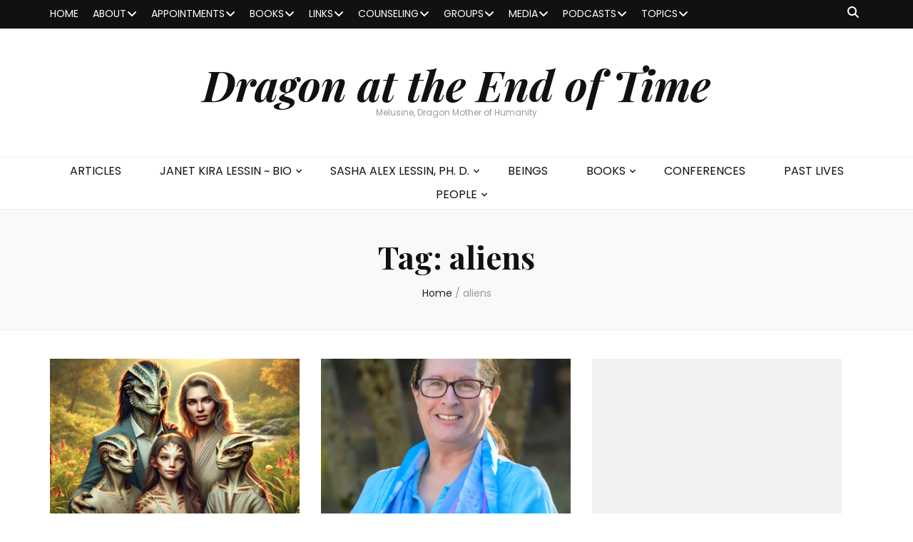

--- FILE ---
content_type: text/html; charset=UTF-8
request_url: https://dragonattheendoftime.com/tag/aliens/
body_size: 129627
content:
    <!DOCTYPE html>
    <html lang="en-US">
    <head itemscope itemtype="http://schema.org/WebSite">

    <meta charset="UTF-8">
    <meta name="viewport" content="width=device-width, initial-scale=1">
    <link rel="profile" href="http://gmpg.org/xfn/11">
    <title>aliens &#8211; Dragon at the End of Time</title>
<meta name='robots' content='max-image-preview:large' />

            <script data-no-defer="1" data-ezscrex="false" data-cfasync="false" data-pagespeed-no-defer data-cookieconsent="ignore">
                var ctPublicFunctions = {"_ajax_nonce":"1d1a96f1c7","_rest_nonce":"bb11710cac","_ajax_url":"\/wp-admin\/admin-ajax.php","_rest_url":"https:\/\/dragonattheendoftime.com\/wp-json\/","data__cookies_type":"native","data__ajax_type":"rest","data__bot_detector_enabled":0,"data__frontend_data_log_enabled":1,"cookiePrefix":"","wprocket_detected":false,"host_url":"dragonattheendoftime.com","text__ee_click_to_select":"Click to select the whole data","text__ee_original_email":"The complete one is","text__ee_got_it":"Got it","text__ee_blocked":"Blocked","text__ee_cannot_connect":"Cannot connect","text__ee_cannot_decode":"Can not decode email. Unknown reason","text__ee_email_decoder":"CleanTalk email decoder","text__ee_wait_for_decoding":"The magic is on the way!","text__ee_decoding_process":"Please wait a few seconds while we decode the contact data."}
            </script>
        
            <script data-no-defer="1" data-ezscrex="false" data-cfasync="false" data-pagespeed-no-defer data-cookieconsent="ignore">
                var ctPublic = {"_ajax_nonce":"1d1a96f1c7","settings__forms__check_internal":"0","settings__forms__check_external":"0","settings__forms__force_protection":0,"settings__forms__search_test":"1","settings__forms__wc_add_to_cart":0,"settings__data__bot_detector_enabled":0,"settings__sfw__anti_crawler":"0","blog_home":"https:\/\/dragonattheendoftime.com\/","pixel__setting":"0","pixel__enabled":false,"pixel__url":null,"data__email_check_before_post":1,"data__email_check_exist_post":0,"data__cookies_type":"native","data__key_is_ok":true,"data__visible_fields_required":true,"wl_brandname":"Anti-Spam by CleanTalk","wl_brandname_short":"CleanTalk","ct_checkjs_key":265663593,"emailEncoderPassKey":"a0d6717c7be81d536bf46b0b7cb00b05","bot_detector_forms_excluded":"W10=","advancedCacheExists":false,"varnishCacheExists":false,"wc_ajax_add_to_cart":false}
            </script>
        <link rel='dns-prefetch' href='//static.addtoany.com' />
<link rel='dns-prefetch' href='//platform-api.sharethis.com' />
<link rel='dns-prefetch' href='//fonts.googleapis.com' />
<link rel="alternate" type="application/rss+xml" title="Dragon at the End of Time &raquo; Feed" href="https://dragonattheendoftime.com/feed/" />
<link rel="alternate" type="application/rss+xml" title="Dragon at the End of Time &raquo; aliens Tag Feed" href="https://dragonattheendoftime.com/tag/aliens/feed/" />
<style id='wp-img-auto-sizes-contain-inline-css' type='text/css'>
img:is([sizes=auto i],[sizes^="auto," i]){contain-intrinsic-size:3000px 1500px}
/*# sourceURL=wp-img-auto-sizes-contain-inline-css */
</style>
<style id='wp-emoji-styles-inline-css' type='text/css'>

	img.wp-smiley, img.emoji {
		display: inline !important;
		border: none !important;
		box-shadow: none !important;
		height: 1em !important;
		width: 1em !important;
		margin: 0 0.07em !important;
		vertical-align: -0.1em !important;
		background: none !important;
		padding: 0 !important;
	}
/*# sourceURL=wp-emoji-styles-inline-css */
</style>
<style id='wp-block-library-inline-css' type='text/css'>
:root{--wp-block-synced-color:#7a00df;--wp-block-synced-color--rgb:122,0,223;--wp-bound-block-color:var(--wp-block-synced-color);--wp-editor-canvas-background:#ddd;--wp-admin-theme-color:#007cba;--wp-admin-theme-color--rgb:0,124,186;--wp-admin-theme-color-darker-10:#006ba1;--wp-admin-theme-color-darker-10--rgb:0,107,160.5;--wp-admin-theme-color-darker-20:#005a87;--wp-admin-theme-color-darker-20--rgb:0,90,135;--wp-admin-border-width-focus:2px}@media (min-resolution:192dpi){:root{--wp-admin-border-width-focus:1.5px}}.wp-element-button{cursor:pointer}:root .has-very-light-gray-background-color{background-color:#eee}:root .has-very-dark-gray-background-color{background-color:#313131}:root .has-very-light-gray-color{color:#eee}:root .has-very-dark-gray-color{color:#313131}:root .has-vivid-green-cyan-to-vivid-cyan-blue-gradient-background{background:linear-gradient(135deg,#00d084,#0693e3)}:root .has-purple-crush-gradient-background{background:linear-gradient(135deg,#34e2e4,#4721fb 50%,#ab1dfe)}:root .has-hazy-dawn-gradient-background{background:linear-gradient(135deg,#faaca8,#dad0ec)}:root .has-subdued-olive-gradient-background{background:linear-gradient(135deg,#fafae1,#67a671)}:root .has-atomic-cream-gradient-background{background:linear-gradient(135deg,#fdd79a,#004a59)}:root .has-nightshade-gradient-background{background:linear-gradient(135deg,#330968,#31cdcf)}:root .has-midnight-gradient-background{background:linear-gradient(135deg,#020381,#2874fc)}:root{--wp--preset--font-size--normal:16px;--wp--preset--font-size--huge:42px}.has-regular-font-size{font-size:1em}.has-larger-font-size{font-size:2.625em}.has-normal-font-size{font-size:var(--wp--preset--font-size--normal)}.has-huge-font-size{font-size:var(--wp--preset--font-size--huge)}.has-text-align-center{text-align:center}.has-text-align-left{text-align:left}.has-text-align-right{text-align:right}.has-fit-text{white-space:nowrap!important}#end-resizable-editor-section{display:none}.aligncenter{clear:both}.items-justified-left{justify-content:flex-start}.items-justified-center{justify-content:center}.items-justified-right{justify-content:flex-end}.items-justified-space-between{justify-content:space-between}.screen-reader-text{border:0;clip-path:inset(50%);height:1px;margin:-1px;overflow:hidden;padding:0;position:absolute;width:1px;word-wrap:normal!important}.screen-reader-text:focus{background-color:#ddd;clip-path:none;color:#444;display:block;font-size:1em;height:auto;left:5px;line-height:normal;padding:15px 23px 14px;text-decoration:none;top:5px;width:auto;z-index:100000}html :where(.has-border-color){border-style:solid}html :where([style*=border-top-color]){border-top-style:solid}html :where([style*=border-right-color]){border-right-style:solid}html :where([style*=border-bottom-color]){border-bottom-style:solid}html :where([style*=border-left-color]){border-left-style:solid}html :where([style*=border-width]){border-style:solid}html :where([style*=border-top-width]){border-top-style:solid}html :where([style*=border-right-width]){border-right-style:solid}html :where([style*=border-bottom-width]){border-bottom-style:solid}html :where([style*=border-left-width]){border-left-style:solid}html :where(img[class*=wp-image-]){height:auto;max-width:100%}:where(figure){margin:0 0 1em}html :where(.is-position-sticky){--wp-admin--admin-bar--position-offset:var(--wp-admin--admin-bar--height,0px)}@media screen and (max-width:600px){html :where(.is-position-sticky){--wp-admin--admin-bar--position-offset:0px}}

/*# sourceURL=wp-block-library-inline-css */
</style><style id='wp-block-heading-inline-css' type='text/css'>
h1:where(.wp-block-heading).has-background,h2:where(.wp-block-heading).has-background,h3:where(.wp-block-heading).has-background,h4:where(.wp-block-heading).has-background,h5:where(.wp-block-heading).has-background,h6:where(.wp-block-heading).has-background{padding:1.25em 2.375em}h1.has-text-align-left[style*=writing-mode]:where([style*=vertical-lr]),h1.has-text-align-right[style*=writing-mode]:where([style*=vertical-rl]),h2.has-text-align-left[style*=writing-mode]:where([style*=vertical-lr]),h2.has-text-align-right[style*=writing-mode]:where([style*=vertical-rl]),h3.has-text-align-left[style*=writing-mode]:where([style*=vertical-lr]),h3.has-text-align-right[style*=writing-mode]:where([style*=vertical-rl]),h4.has-text-align-left[style*=writing-mode]:where([style*=vertical-lr]),h4.has-text-align-right[style*=writing-mode]:where([style*=vertical-rl]),h5.has-text-align-left[style*=writing-mode]:where([style*=vertical-lr]),h5.has-text-align-right[style*=writing-mode]:where([style*=vertical-rl]),h6.has-text-align-left[style*=writing-mode]:where([style*=vertical-lr]),h6.has-text-align-right[style*=writing-mode]:where([style*=vertical-rl]){rotate:180deg}
/*# sourceURL=https://dragonattheendoftime.com/wp-includes/blocks/heading/style.min.css */
</style>
<style id='wp-block-paragraph-inline-css' type='text/css'>
.is-small-text{font-size:.875em}.is-regular-text{font-size:1em}.is-large-text{font-size:2.25em}.is-larger-text{font-size:3em}.has-drop-cap:not(:focus):first-letter{float:left;font-size:8.4em;font-style:normal;font-weight:100;line-height:.68;margin:.05em .1em 0 0;text-transform:uppercase}body.rtl .has-drop-cap:not(:focus):first-letter{float:none;margin-left:.1em}p.has-drop-cap.has-background{overflow:hidden}:root :where(p.has-background){padding:1.25em 2.375em}:where(p.has-text-color:not(.has-link-color)) a{color:inherit}p.has-text-align-left[style*="writing-mode:vertical-lr"],p.has-text-align-right[style*="writing-mode:vertical-rl"]{rotate:180deg}
/*# sourceURL=https://dragonattheendoftime.com/wp-includes/blocks/paragraph/style.min.css */
</style>
<style id='wp-block-quote-inline-css' type='text/css'>
.wp-block-quote{box-sizing:border-box;overflow-wrap:break-word}.wp-block-quote.is-large:where(:not(.is-style-plain)),.wp-block-quote.is-style-large:where(:not(.is-style-plain)){margin-bottom:1em;padding:0 1em}.wp-block-quote.is-large:where(:not(.is-style-plain)) p,.wp-block-quote.is-style-large:where(:not(.is-style-plain)) p{font-size:1.5em;font-style:italic;line-height:1.6}.wp-block-quote.is-large:where(:not(.is-style-plain)) cite,.wp-block-quote.is-large:where(:not(.is-style-plain)) footer,.wp-block-quote.is-style-large:where(:not(.is-style-plain)) cite,.wp-block-quote.is-style-large:where(:not(.is-style-plain)) footer{font-size:1.125em;text-align:right}.wp-block-quote>cite{display:block}
/*# sourceURL=https://dragonattheendoftime.com/wp-includes/blocks/quote/style.min.css */
</style>
<style id='wp-block-table-inline-css' type='text/css'>
.wp-block-table{overflow-x:auto}.wp-block-table table{border-collapse:collapse;width:100%}.wp-block-table thead{border-bottom:3px solid}.wp-block-table tfoot{border-top:3px solid}.wp-block-table td,.wp-block-table th{border:1px solid;padding:.5em}.wp-block-table .has-fixed-layout{table-layout:fixed;width:100%}.wp-block-table .has-fixed-layout td,.wp-block-table .has-fixed-layout th{word-break:break-word}.wp-block-table.aligncenter,.wp-block-table.alignleft,.wp-block-table.alignright{display:table;width:auto}.wp-block-table.aligncenter td,.wp-block-table.aligncenter th,.wp-block-table.alignleft td,.wp-block-table.alignleft th,.wp-block-table.alignright td,.wp-block-table.alignright th{word-break:break-word}.wp-block-table .has-subtle-light-gray-background-color{background-color:#f3f4f5}.wp-block-table .has-subtle-pale-green-background-color{background-color:#e9fbe5}.wp-block-table .has-subtle-pale-blue-background-color{background-color:#e7f5fe}.wp-block-table .has-subtle-pale-pink-background-color{background-color:#fcf0ef}.wp-block-table.is-style-stripes{background-color:initial;border-collapse:inherit;border-spacing:0}.wp-block-table.is-style-stripes tbody tr:nth-child(odd){background-color:#f0f0f0}.wp-block-table.is-style-stripes.has-subtle-light-gray-background-color tbody tr:nth-child(odd){background-color:#f3f4f5}.wp-block-table.is-style-stripes.has-subtle-pale-green-background-color tbody tr:nth-child(odd){background-color:#e9fbe5}.wp-block-table.is-style-stripes.has-subtle-pale-blue-background-color tbody tr:nth-child(odd){background-color:#e7f5fe}.wp-block-table.is-style-stripes.has-subtle-pale-pink-background-color tbody tr:nth-child(odd){background-color:#fcf0ef}.wp-block-table.is-style-stripes td,.wp-block-table.is-style-stripes th{border-color:#0000}.wp-block-table.is-style-stripes{border-bottom:1px solid #f0f0f0}.wp-block-table .has-border-color td,.wp-block-table .has-border-color th,.wp-block-table .has-border-color tr,.wp-block-table .has-border-color>*{border-color:inherit}.wp-block-table table[style*=border-top-color] tr:first-child,.wp-block-table table[style*=border-top-color] tr:first-child td,.wp-block-table table[style*=border-top-color] tr:first-child th,.wp-block-table table[style*=border-top-color]>*,.wp-block-table table[style*=border-top-color]>* td,.wp-block-table table[style*=border-top-color]>* th{border-top-color:inherit}.wp-block-table table[style*=border-top-color] tr:not(:first-child){border-top-color:initial}.wp-block-table table[style*=border-right-color] td:last-child,.wp-block-table table[style*=border-right-color] th,.wp-block-table table[style*=border-right-color] tr,.wp-block-table table[style*=border-right-color]>*{border-right-color:inherit}.wp-block-table table[style*=border-bottom-color] tr:last-child,.wp-block-table table[style*=border-bottom-color] tr:last-child td,.wp-block-table table[style*=border-bottom-color] tr:last-child th,.wp-block-table table[style*=border-bottom-color]>*,.wp-block-table table[style*=border-bottom-color]>* td,.wp-block-table table[style*=border-bottom-color]>* th{border-bottom-color:inherit}.wp-block-table table[style*=border-bottom-color] tr:not(:last-child){border-bottom-color:initial}.wp-block-table table[style*=border-left-color] td:first-child,.wp-block-table table[style*=border-left-color] th,.wp-block-table table[style*=border-left-color] tr,.wp-block-table table[style*=border-left-color]>*{border-left-color:inherit}.wp-block-table table[style*=border-style] td,.wp-block-table table[style*=border-style] th,.wp-block-table table[style*=border-style] tr,.wp-block-table table[style*=border-style]>*{border-style:inherit}.wp-block-table table[style*=border-width] td,.wp-block-table table[style*=border-width] th,.wp-block-table table[style*=border-width] tr,.wp-block-table table[style*=border-width]>*{border-style:inherit;border-width:inherit}
/*# sourceURL=https://dragonattheendoftime.com/wp-includes/blocks/table/style.min.css */
</style>
<style id='global-styles-inline-css' type='text/css'>
:root{--wp--preset--aspect-ratio--square: 1;--wp--preset--aspect-ratio--4-3: 4/3;--wp--preset--aspect-ratio--3-4: 3/4;--wp--preset--aspect-ratio--3-2: 3/2;--wp--preset--aspect-ratio--2-3: 2/3;--wp--preset--aspect-ratio--16-9: 16/9;--wp--preset--aspect-ratio--9-16: 9/16;--wp--preset--color--black: #000000;--wp--preset--color--cyan-bluish-gray: #abb8c3;--wp--preset--color--white: #ffffff;--wp--preset--color--pale-pink: #f78da7;--wp--preset--color--vivid-red: #cf2e2e;--wp--preset--color--luminous-vivid-orange: #ff6900;--wp--preset--color--luminous-vivid-amber: #fcb900;--wp--preset--color--light-green-cyan: #7bdcb5;--wp--preset--color--vivid-green-cyan: #00d084;--wp--preset--color--pale-cyan-blue: #8ed1fc;--wp--preset--color--vivid-cyan-blue: #0693e3;--wp--preset--color--vivid-purple: #9b51e0;--wp--preset--gradient--vivid-cyan-blue-to-vivid-purple: linear-gradient(135deg,rgb(6,147,227) 0%,rgb(155,81,224) 100%);--wp--preset--gradient--light-green-cyan-to-vivid-green-cyan: linear-gradient(135deg,rgb(122,220,180) 0%,rgb(0,208,130) 100%);--wp--preset--gradient--luminous-vivid-amber-to-luminous-vivid-orange: linear-gradient(135deg,rgb(252,185,0) 0%,rgb(255,105,0) 100%);--wp--preset--gradient--luminous-vivid-orange-to-vivid-red: linear-gradient(135deg,rgb(255,105,0) 0%,rgb(207,46,46) 100%);--wp--preset--gradient--very-light-gray-to-cyan-bluish-gray: linear-gradient(135deg,rgb(238,238,238) 0%,rgb(169,184,195) 100%);--wp--preset--gradient--cool-to-warm-spectrum: linear-gradient(135deg,rgb(74,234,220) 0%,rgb(151,120,209) 20%,rgb(207,42,186) 40%,rgb(238,44,130) 60%,rgb(251,105,98) 80%,rgb(254,248,76) 100%);--wp--preset--gradient--blush-light-purple: linear-gradient(135deg,rgb(255,206,236) 0%,rgb(152,150,240) 100%);--wp--preset--gradient--blush-bordeaux: linear-gradient(135deg,rgb(254,205,165) 0%,rgb(254,45,45) 50%,rgb(107,0,62) 100%);--wp--preset--gradient--luminous-dusk: linear-gradient(135deg,rgb(255,203,112) 0%,rgb(199,81,192) 50%,rgb(65,88,208) 100%);--wp--preset--gradient--pale-ocean: linear-gradient(135deg,rgb(255,245,203) 0%,rgb(182,227,212) 50%,rgb(51,167,181) 100%);--wp--preset--gradient--electric-grass: linear-gradient(135deg,rgb(202,248,128) 0%,rgb(113,206,126) 100%);--wp--preset--gradient--midnight: linear-gradient(135deg,rgb(2,3,129) 0%,rgb(40,116,252) 100%);--wp--preset--font-size--small: 13px;--wp--preset--font-size--medium: 20px;--wp--preset--font-size--large: 36px;--wp--preset--font-size--x-large: 42px;--wp--preset--spacing--20: 0.44rem;--wp--preset--spacing--30: 0.67rem;--wp--preset--spacing--40: 1rem;--wp--preset--spacing--50: 1.5rem;--wp--preset--spacing--60: 2.25rem;--wp--preset--spacing--70: 3.38rem;--wp--preset--spacing--80: 5.06rem;--wp--preset--shadow--natural: 6px 6px 9px rgba(0, 0, 0, 0.2);--wp--preset--shadow--deep: 12px 12px 50px rgba(0, 0, 0, 0.4);--wp--preset--shadow--sharp: 6px 6px 0px rgba(0, 0, 0, 0.2);--wp--preset--shadow--outlined: 6px 6px 0px -3px rgb(255, 255, 255), 6px 6px rgb(0, 0, 0);--wp--preset--shadow--crisp: 6px 6px 0px rgb(0, 0, 0);}:where(.is-layout-flex){gap: 0.5em;}:where(.is-layout-grid){gap: 0.5em;}body .is-layout-flex{display: flex;}.is-layout-flex{flex-wrap: wrap;align-items: center;}.is-layout-flex > :is(*, div){margin: 0;}body .is-layout-grid{display: grid;}.is-layout-grid > :is(*, div){margin: 0;}:where(.wp-block-columns.is-layout-flex){gap: 2em;}:where(.wp-block-columns.is-layout-grid){gap: 2em;}:where(.wp-block-post-template.is-layout-flex){gap: 1.25em;}:where(.wp-block-post-template.is-layout-grid){gap: 1.25em;}.has-black-color{color: var(--wp--preset--color--black) !important;}.has-cyan-bluish-gray-color{color: var(--wp--preset--color--cyan-bluish-gray) !important;}.has-white-color{color: var(--wp--preset--color--white) !important;}.has-pale-pink-color{color: var(--wp--preset--color--pale-pink) !important;}.has-vivid-red-color{color: var(--wp--preset--color--vivid-red) !important;}.has-luminous-vivid-orange-color{color: var(--wp--preset--color--luminous-vivid-orange) !important;}.has-luminous-vivid-amber-color{color: var(--wp--preset--color--luminous-vivid-amber) !important;}.has-light-green-cyan-color{color: var(--wp--preset--color--light-green-cyan) !important;}.has-vivid-green-cyan-color{color: var(--wp--preset--color--vivid-green-cyan) !important;}.has-pale-cyan-blue-color{color: var(--wp--preset--color--pale-cyan-blue) !important;}.has-vivid-cyan-blue-color{color: var(--wp--preset--color--vivid-cyan-blue) !important;}.has-vivid-purple-color{color: var(--wp--preset--color--vivid-purple) !important;}.has-black-background-color{background-color: var(--wp--preset--color--black) !important;}.has-cyan-bluish-gray-background-color{background-color: var(--wp--preset--color--cyan-bluish-gray) !important;}.has-white-background-color{background-color: var(--wp--preset--color--white) !important;}.has-pale-pink-background-color{background-color: var(--wp--preset--color--pale-pink) !important;}.has-vivid-red-background-color{background-color: var(--wp--preset--color--vivid-red) !important;}.has-luminous-vivid-orange-background-color{background-color: var(--wp--preset--color--luminous-vivid-orange) !important;}.has-luminous-vivid-amber-background-color{background-color: var(--wp--preset--color--luminous-vivid-amber) !important;}.has-light-green-cyan-background-color{background-color: var(--wp--preset--color--light-green-cyan) !important;}.has-vivid-green-cyan-background-color{background-color: var(--wp--preset--color--vivid-green-cyan) !important;}.has-pale-cyan-blue-background-color{background-color: var(--wp--preset--color--pale-cyan-blue) !important;}.has-vivid-cyan-blue-background-color{background-color: var(--wp--preset--color--vivid-cyan-blue) !important;}.has-vivid-purple-background-color{background-color: var(--wp--preset--color--vivid-purple) !important;}.has-black-border-color{border-color: var(--wp--preset--color--black) !important;}.has-cyan-bluish-gray-border-color{border-color: var(--wp--preset--color--cyan-bluish-gray) !important;}.has-white-border-color{border-color: var(--wp--preset--color--white) !important;}.has-pale-pink-border-color{border-color: var(--wp--preset--color--pale-pink) !important;}.has-vivid-red-border-color{border-color: var(--wp--preset--color--vivid-red) !important;}.has-luminous-vivid-orange-border-color{border-color: var(--wp--preset--color--luminous-vivid-orange) !important;}.has-luminous-vivid-amber-border-color{border-color: var(--wp--preset--color--luminous-vivid-amber) !important;}.has-light-green-cyan-border-color{border-color: var(--wp--preset--color--light-green-cyan) !important;}.has-vivid-green-cyan-border-color{border-color: var(--wp--preset--color--vivid-green-cyan) !important;}.has-pale-cyan-blue-border-color{border-color: var(--wp--preset--color--pale-cyan-blue) !important;}.has-vivid-cyan-blue-border-color{border-color: var(--wp--preset--color--vivid-cyan-blue) !important;}.has-vivid-purple-border-color{border-color: var(--wp--preset--color--vivid-purple) !important;}.has-vivid-cyan-blue-to-vivid-purple-gradient-background{background: var(--wp--preset--gradient--vivid-cyan-blue-to-vivid-purple) !important;}.has-light-green-cyan-to-vivid-green-cyan-gradient-background{background: var(--wp--preset--gradient--light-green-cyan-to-vivid-green-cyan) !important;}.has-luminous-vivid-amber-to-luminous-vivid-orange-gradient-background{background: var(--wp--preset--gradient--luminous-vivid-amber-to-luminous-vivid-orange) !important;}.has-luminous-vivid-orange-to-vivid-red-gradient-background{background: var(--wp--preset--gradient--luminous-vivid-orange-to-vivid-red) !important;}.has-very-light-gray-to-cyan-bluish-gray-gradient-background{background: var(--wp--preset--gradient--very-light-gray-to-cyan-bluish-gray) !important;}.has-cool-to-warm-spectrum-gradient-background{background: var(--wp--preset--gradient--cool-to-warm-spectrum) !important;}.has-blush-light-purple-gradient-background{background: var(--wp--preset--gradient--blush-light-purple) !important;}.has-blush-bordeaux-gradient-background{background: var(--wp--preset--gradient--blush-bordeaux) !important;}.has-luminous-dusk-gradient-background{background: var(--wp--preset--gradient--luminous-dusk) !important;}.has-pale-ocean-gradient-background{background: var(--wp--preset--gradient--pale-ocean) !important;}.has-electric-grass-gradient-background{background: var(--wp--preset--gradient--electric-grass) !important;}.has-midnight-gradient-background{background: var(--wp--preset--gradient--midnight) !important;}.has-small-font-size{font-size: var(--wp--preset--font-size--small) !important;}.has-medium-font-size{font-size: var(--wp--preset--font-size--medium) !important;}.has-large-font-size{font-size: var(--wp--preset--font-size--large) !important;}.has-x-large-font-size{font-size: var(--wp--preset--font-size--x-large) !important;}
/*# sourceURL=global-styles-inline-css */
</style>

<style id='classic-theme-styles-inline-css' type='text/css'>
/*! This file is auto-generated */
.wp-block-button__link{color:#fff;background-color:#32373c;border-radius:9999px;box-shadow:none;text-decoration:none;padding:calc(.667em + 2px) calc(1.333em + 2px);font-size:1.125em}.wp-block-file__button{background:#32373c;color:#fff;text-decoration:none}
/*# sourceURL=/wp-includes/css/classic-themes.min.css */
</style>
<link rel='stylesheet' id='blossomthemes-email-newsletter-css' href='https://dragonattheendoftime.com/wp-content/plugins/blossomthemes-email-newsletter/public/css/blossomthemes-email-newsletter-public.min.css?ver=2.2.10' type='text/css' media='all' />
<link rel='stylesheet' id='blossomthemes-instagram-feed-css' href='https://dragonattheendoftime.com/wp-content/plugins/blossomthemes-instagram-feed/public/css/blossomthemes-instagram-feed-public.css?ver=2.0.5' type='text/css' media='all' />
<link rel='stylesheet' id='magnific-popup-css' href='https://dragonattheendoftime.com/wp-content/plugins/blossomthemes-instagram-feed/public/css/magnific-popup.min.css?ver=1.0.0' type='text/css' media='all' />
<link rel='stylesheet' id='blossomthemes-toolkit-css' href='https://dragonattheendoftime.com/wp-content/plugins/blossomthemes-toolkit/public/css/blossomthemes-toolkit-public.min.css?ver=2.2.7' type='text/css' media='all' />
<link rel='stylesheet' id='cleantalk-public-css-css' href='https://dragonattheendoftime.com/wp-content/plugins/cleantalk-spam-protect/css/cleantalk-public.min.css?ver=6.71.1_1769422886' type='text/css' media='all' />
<link rel='stylesheet' id='cleantalk-email-decoder-css-css' href='https://dragonattheendoftime.com/wp-content/plugins/cleantalk-spam-protect/css/cleantalk-email-decoder.min.css?ver=6.71.1_1769422886' type='text/css' media='all' />
<link rel='stylesheet' id='share-this-share-buttons-sticky-css' href='https://dragonattheendoftime.com/wp-content/plugins/sharethis-share-buttons/css/mu-style.css?ver=1739293290' type='text/css' media='all' />
<link rel='stylesheet' id='owl-carousel-css' href='https://dragonattheendoftime.com/wp-content/themes/blossom-feminine/css/owl.carousel.min.css?ver=2.2.1' type='text/css' media='all' />
<link rel='stylesheet' id='animate-css' href='https://dragonattheendoftime.com/wp-content/themes/blossom-feminine/css/animate.min.css?ver=3.5.2' type='text/css' media='all' />
<link rel='stylesheet' id='blossom-feminine-google-fonts-css' href='https://fonts.googleapis.com/css?family=Poppins%3A100%2C100italic%2C200%2C200italic%2C300%2C300italic%2Cregular%2Citalic%2C500%2C500italic%2C600%2C600italic%2C700%2C700italic%2C800%2C800italic%2C900%2C900italic%7CPlayfair+Display%3Aregular%2C500%2C600%2C700%2C800%2C900%2Citalic%2C500italic%2C600italic%2C700italic%2C800italic%2C900italic%7CPlayfair+Display%3A700italic' type='text/css' media='all' />
<link rel='stylesheet' id='blossom-feminine-style-css' href='https://dragonattheendoftime.com/wp-content/themes/blossom-feminine/style.css?ver=1.5.1' type='text/css' media='all' />
<link rel='stylesheet' id='dflip-style-css' href='https://dragonattheendoftime.com/wp-content/plugins/3d-flipbook-dflip-lite/assets/css/dflip.min.css?ver=2.4.20' type='text/css' media='all' />
<link rel='stylesheet' id='addtoany-css' href='https://dragonattheendoftime.com/wp-content/plugins/add-to-any/addtoany.min.css?ver=1.16' type='text/css' media='all' />
<link rel='stylesheet' id='__EPYT__style-css' href='https://dragonattheendoftime.com/wp-content/plugins/youtube-embed-plus/styles/ytprefs.min.css?ver=14.2.2' type='text/css' media='all' />
<style id='__EPYT__style-inline-css' type='text/css'>

                .epyt-gallery-thumb {
                        width: 33.333%;
                }
                
/*# sourceURL=__EPYT__style-inline-css */
</style>
<script type="text/javascript" id="addtoany-core-js-before">
/* <![CDATA[ */
window.a2a_config=window.a2a_config||{};a2a_config.callbacks=[];a2a_config.overlays=[];a2a_config.templates={};

//# sourceURL=addtoany-core-js-before
/* ]]> */
</script>
<script type="text/javascript" defer src="https://static.addtoany.com/menu/page.js" id="addtoany-core-js"></script>
<script type="text/javascript" id="jquery-core-js-extra">
/* <![CDATA[ */
var bten_ajax_data = {"ajaxurl":"https://dragonattheendoftime.com/wp-admin/admin-ajax.php"};
//# sourceURL=jquery-core-js-extra
/* ]]> */
</script>
<script type="text/javascript" src="https://dragonattheendoftime.com/wp-includes/js/jquery/jquery.min.js?ver=3.7.1" id="jquery-core-js"></script>
<script type="text/javascript" src="https://dragonattheendoftime.com/wp-includes/js/jquery/jquery-migrate.min.js?ver=3.4.1" id="jquery-migrate-js"></script>
<script type="text/javascript" defer src="https://dragonattheendoftime.com/wp-content/plugins/add-to-any/addtoany.min.js?ver=1.1" id="addtoany-jquery-js"></script>
<script type="text/javascript" src="https://dragonattheendoftime.com/wp-content/plugins/cleantalk-spam-protect/js/apbct-public-bundle_gathering.min.js?ver=6.71.1_1769422886" id="apbct-public-bundle_gathering.min-js-js"></script>
<script type="text/javascript" src="//platform-api.sharethis.com/js/sharethis.js?ver=2.3.4#property=662d761d696c5b0019fbac92&amp;product=sticky-buttons&amp;source=sharethis-share-buttons-wordpress" id="share-this-share-buttons-mu-js"></script>
<script type="text/javascript" id="__ytprefs__-js-extra">
/* <![CDATA[ */
var _EPYT_ = {"ajaxurl":"https://dragonattheendoftime.com/wp-admin/admin-ajax.php","security":"4389578587","gallery_scrolloffset":"20","eppathtoscripts":"https://dragonattheendoftime.com/wp-content/plugins/youtube-embed-plus/scripts/","eppath":"https://dragonattheendoftime.com/wp-content/plugins/youtube-embed-plus/","epresponsiveselector":"[\"iframe.__youtube_prefs_widget__\"]","epdovol":"1","version":"14.2.2","evselector":"iframe.__youtube_prefs__[src], iframe[src*=\"youtube.com/embed/\"], iframe[src*=\"youtube-nocookie.com/embed/\"]","ajax_compat":"","maxres_facade":"eager","ytapi_load":"light","pause_others":"","stopMobileBuffer":"1","facade_mode":"","not_live_on_channel":""};
//# sourceURL=__ytprefs__-js-extra
/* ]]> */
</script>
<script type="text/javascript" src="https://dragonattheendoftime.com/wp-content/plugins/youtube-embed-plus/scripts/ytprefs.min.js?ver=14.2.2" id="__ytprefs__-js"></script>
<link rel="https://api.w.org/" href="https://dragonattheendoftime.com/wp-json/" /><link rel="alternate" title="JSON" type="application/json" href="https://dragonattheendoftime.com/wp-json/wp/v2/tags/110" /><link rel="EditURI" type="application/rsd+xml" title="RSD" href="https://dragonattheendoftime.com/xmlrpc.php?rsd" />
<meta name="generator" content="WordPress 6.9" />

<!-- Jetpack Open Graph Tags -->
<meta property="og:type" content="website" />
<meta property="og:title" content="aliens &#8211; Dragon at the End of Time" />
<meta property="og:url" content="https://dragonattheendoftime.com/tag/aliens/" />
<meta property="og:site_name" content="Dragon at the End of Time" />
<meta property="og:image" content="https://s0.wp.com/i/blank.jpg" />
<meta property="og:image:width" content="200" />
<meta property="og:image:height" content="200" />
<meta property="og:image:alt" content="" />
<meta property="og:locale" content="en_US" />

<!-- End Jetpack Open Graph Tags -->
<style type='text/css' media='all'>     
    .content-newsletter .blossomthemes-email-newsletter-wrapper.bg-img:after,
    .widget_blossomthemes_email_newsletter_widget .blossomthemes-email-newsletter-wrapper:after{
        background: rgba(243, 201, 221, 0.8);    }
    
    /* primary color */
    a{
    	color: #f3c9dd;
    }
    
    a:hover, a:focus {
    	color: #f3c9dd;
    }

    .secondary-nav ul li a:hover,
    .secondary-nav ul li:hover > a,
    .secondary-nav .current_page_item > a,
    .secondary-nav .current-menu-item > a,
    .secondary-nav .current_page_ancestor > a,
    .secondary-nav .current-menu-ancestor > a,
    .secondary-nav ul li a:focus, 
    .secondary-nav ul li:focus > a, 
    .header-t .social-networks li a:hover,
    .header-t .social-networks li a:focus, 
    .main-navigation ul li a:hover,
    .main-navigation ul li:hover > a,
    .main-navigation .current_page_item > a,
    .main-navigation .current-menu-item > a,
    .main-navigation .current_page_ancestor > a,
    .main-navigation .current-menu-ancestor > a,
    .main-navigation ul li a:focus, 
    .main-navigation ul li:focus > a, 
    .banner .banner-text .cat-links a:hover,
    .banner .banner-text .cat-links a:focus, 
    .banner .banner-text .title a:hover,
    .banner .banner-text .title a:focus, 
    #primary .post .text-holder .entry-header .entry-title a:hover,
     #primary .post .text-holder .entry-header .entry-title a:focus, 
     .archive .blossom-portfolio .entry-header .entry-title a:hover, 
     .archive .blossom-portfolio .entry-header .entry-title a:focus, 
    .widget ul li a:hover,
 .widget ul li a:focus,
    .site-footer .widget ul li a:hover,
 .site-footer .widget ul li a:focus,
    .related-post .post .text-holder .cat-links a:hover,
 .related-post .post .text-holder .cat-links a:focus,
 .related-post .post .text-holder .entry-title a:hover,
 .related-post .post .text-holder .entry-title a:focus,
    .comments-area .comment-body .comment-metadata a:hover,
 .comments-area .comment-body .comment-metadata a:focus,
    .search #primary .search-post .text-holder .entry-header .entry-title a:hover,
 .search #primary .search-post .text-holder .entry-header .entry-title a:focus,
    .site-title a:hover, .site-title a:focus, 
    .widget_bttk_popular_post ul li .entry-header .entry-meta a:hover,
 .widget_bttk_popular_post ul li .entry-header .entry-meta a:focus,
 .widget_bttk_pro_recent_post ul li .entry-header .entry-meta a:hover,
 .widget_bttk_pro_recent_post ul li .entry-header .entry-meta a:focus,
    .widget_bttk_popular_post .style-two li .entry-header .cat-links a,
    .widget_bttk_pro_recent_post .style-two li .entry-header .cat-links a,
    .widget_bttk_popular_post .style-three li .entry-header .cat-links a,
    .widget_bttk_pro_recent_post .style-three li .entry-header .cat-links a,
    .site-footer .widget_bttk_posts_category_slider_widget .carousel-title .title a:hover,
 .site-footer .widget_bttk_posts_category_slider_widget .carousel-title .title a:focus,
    .portfolio-sorting .button:hover,
 .portfolio-sorting .button:focus,
    .portfolio-sorting .button.is-checked,
    .portfolio-item .portfolio-img-title a:hover,
 .portfolio-item .portfolio-img-title a:focus,
    .portfolio-item .portfolio-cat a:hover,
 .portfolio-item .portfolio-cat a:focus,
    .entry-header .portfolio-cat a:hover,
 .entry-header .portfolio-cat a:focus, 
    .widget ul li a:hover, .widget ul li a:focus, 
    .widget_bttk_posts_category_slider_widget .carousel-title .title a:hover, 
    .widget_bttk_posts_category_slider_widget .carousel-title .title a:focus, 
    .widget_bttk_popular_post ul li .entry-header .entry-meta a:hover, 
    .widget_bttk_popular_post ul li .entry-header .entry-meta a:focus, 
    .widget_bttk_pro_recent_post ul li .entry-header .entry-meta a:hover, 
    .widget_bttk_pro_recent_post ul li .entry-header .entry-meta a:focus, 
    #primary .post .text-holder .entry-footer .share .social-networks li a:hover,
 #primary .post .text-holder .entry-footer .share .social-networks li a:focus, 
 .author-section .text-holder .social-networks li a:hover,
 .author-section .text-holder .social-networks li a:focus, 
 .comments-area .comment-body .fn a:hover,
 .comments-area .comment-body .fn a:focus, 
 .archive #primary .post .text-holder .entry-header .top .share .social-networks li a:hover,
    .archive #primary .post .text-holder .entry-header .top .share .social-networks li a:focus,
    .widget_rss .widget-title a:hover,
.widget_rss .widget-title a:focus, 
.search #primary .search-post .text-holder .entry-header .top .share .social-networks li a:hover,
 .search #primary .search-post .text-holder .entry-header .top .share .social-networks li a:focus, 
 .submenu-toggle:hover, 
    .submenu-toggle:focus,
    .entry-content a:hover,
   .entry-summary a:hover,
   .page-content a:hover,
   .comment-content a:hover,
   .widget .textwidget a:hover{
        color: #f3c9dd;
    }

    .category-section .col .img-holder .text-holder,
    .pagination a{
        border-color: #f3c9dd;
    }

    .category-section .col .img-holder .text-holder span,
    #primary .post .text-holder .entry-footer .btn-readmore:hover,
    #primary .post .text-holder .entry-footer .btn-readmore:focus, 
    .pagination a:hover,
    .pagination a:focus,
    .widget_calendar caption,
    .widget_calendar table tbody td a,
    .widget_tag_cloud .tagcloud a:hover,
 .widget_tag_cloud .tagcloud a:focus,
    #blossom-top,
    .single #primary .post .entry-footer .tags a:hover,
    .single #primary .post .entry-footer .tags a:focus, 
    .error-holder .page-content a:hover,
 .error-holder .page-content a:focus,
    .widget_bttk_author_bio .readmore:hover,
 .widget_bttk_author_bio .readmore:focus,
    .widget_bttk_image_text_widget ul li .btn-readmore:hover,
 .widget_bttk_image_text_widget ul li .btn-readmore:focus,
    .widget_bttk_custom_categories ul li a:hover .post-count,
 .widget_bttk_custom_categories ul li a:hover:focus .post-count,
    .content-instagram ul li .instagram-meta .like,
    .content-instagram ul li .instagram-meta .comment,
    #secondary .widget_blossomtheme_featured_page_widget .text-holder .btn-readmore:hover,
 #secondary .widget_blossomtheme_featured_page_widget .text-holder .btn-readmore:focus,
    #secondary .widget_blossomtheme_companion_cta_widget .btn-cta:hover,
 #secondary .widget_blossomtheme_companion_cta_widget .btn-cta:focus,
    #secondary .widget_bttk_icon_text_widget .text-holder .btn-readmore:hover,
 #secondary .widget_bttk_icon_text_widget .text-holder .btn-readmore:focus,
    .site-footer .widget_blossomtheme_companion_cta_widget .btn-cta:hover,
 .site-footer .widget_blossomtheme_companion_cta_widget .btn-cta:focus,
    .site-footer .widget_blossomtheme_featured_page_widget .text-holder .btn-readmore:hover,
 .site-footer .widget_blossomtheme_featured_page_widget .text-holder .btn-readmore:focus,
    .site-footer .widget_bttk_icon_text_widget .text-holder .btn-readmore:hover,
 .site-footer .widget_bttk_icon_text_widget .text-holder .btn-readmore:focus, 
    .widget_bttk_social_links ul li a:hover, 
    .widget_bttk_social_links ul li a:focus, 
    .widget_bttk_posts_category_slider_widget .owl-theme .owl-prev:hover,
 .widget_bttk_posts_category_slider_widget .owl-theme .owl-prev:focus,
 .widget_bttk_posts_category_slider_widget .owl-theme .owl-next:hover,
 .widget_bttk_posts_category_slider_widget .owl-theme .owl-next:focus{
        background: #f3c9dd;
    }

    .pagination .current,
    .post-navigation .nav-links .nav-previous a:hover,
    .post-navigation .nav-links .nav-next a:hover, 
 .post-navigation .nav-links .nav-previous a:focus,
 .post-navigation .nav-links .nav-next a:focus{
        background: #f3c9dd;
        border-color: #f3c9dd;
    }

    #primary .post .entry-content blockquote,
    #primary .page .entry-content blockquote{
        border-bottom-color: #f3c9dd;
        border-top-color: #f3c9dd;
    }

    #primary .post .entry-content .pull-left,
    #primary .page .entry-content .pull-left,
    #primary .post .entry-content .pull-right,
    #primary .page .entry-content .pull-right{border-left-color: #f3c9dd;}

    .error-holder .page-content h2{
        text-shadow: 6px 6px 0 #f3c9dd;
    }

    
    body,
    button,
    input,
    select,
    optgroup,
    textarea{
        font-family : Poppins;
        font-size   : 16px;
    }

    #primary .post .entry-content blockquote cite,
    #primary .page .entry-content blockquote cite {
        font-family : Poppins;
    }

    .banner .banner-text .title,
    #primary .sticky .text-holder .entry-header .entry-title,
    #primary .post .text-holder .entry-header .entry-title,
    .author-section .text-holder .title,
    .post-navigation .nav-links .nav-previous .post-title,
    .post-navigation .nav-links .nav-next .post-title,
    .related-post .post .text-holder .entry-title,
    .comments-area .comments-title,
    .comments-area .comment-body .fn,
    .comments-area .comment-reply-title,
    .page-header .page-title,
    #primary .post .entry-content blockquote,
    #primary .page .entry-content blockquote,
    #primary .post .entry-content .pull-left,
    #primary .page .entry-content .pull-left,
    #primary .post .entry-content .pull-right,
    #primary .page .entry-content .pull-right,
    #primary .post .entry-content h1,
    #primary .page .entry-content h1,
    #primary .post .entry-content h2,
    #primary .page .entry-content h2,
    #primary .post .entry-content h3,
    #primary .page .entry-content h3,
    #primary .post .entry-content h4,
    #primary .page .entry-content h4,
    #primary .post .entry-content h5,
    #primary .page .entry-content h5,
    #primary .post .entry-content h6,
    #primary .page .entry-content h6,
    .search #primary .search-post .text-holder .entry-header .entry-title,
    .error-holder .page-content h2,
    .widget_bttk_author_bio .title-holder,
    .widget_bttk_popular_post ul li .entry-header .entry-title,
    .widget_bttk_pro_recent_post ul li .entry-header .entry-title,
    .widget_bttk_posts_category_slider_widget .carousel-title .title,
    .content-newsletter .blossomthemes-email-newsletter-wrapper .text-holder h3,
    .widget_blossomthemes_email_newsletter_widget .blossomthemes-email-newsletter-wrapper .text-holder h3,
    #secondary .widget_bttk_testimonial_widget .text-holder .name,
    #secondary .widget_bttk_description_widget .text-holder .name,
    .site-footer .widget_bttk_description_widget .text-holder .name,
    .site-footer .widget_bttk_testimonial_widget .text-holder .name,
    .portfolio-text-holder .portfolio-img-title,
    .portfolio-holder .entry-header .entry-title,
    .single-blossom-portfolio .post-navigation .nav-previous a,
    .single-blossom-portfolio .post-navigation .nav-next a,
    .related-portfolio-title{
        font-family: Playfair Display;
    }

    .site-title{
        font-size   : 60px;
        font-family : Playfair Display;
        font-weight : 700;
        font-style  : italic;
    }
    
               
    </style>
</head>

<body class="archive tag tag-aliens tag-110 wp-theme-blossom-feminine hfeed rightsidebar" itemscope itemtype="http://schema.org/WebPage">
	
    <div id="page" class="site"><a aria-label="skip to content" class="skip-link" href="#content">Skip to Content</a>
        <header id="masthead" class="site-header" itemscope itemtype="http://schema.org/WPHeader">
    
		<div class="header-t">
			<div class="container">

                				    <button aria-label="secondary menu toggle button" id="secondary-toggle-button" data-toggle-target=".menu-modal" data-toggle-body-class="showing-menu-modal" aria-expanded="false" data-set-focus=".close-nav-toggle"><i class="fa fa-bars"></i></button>	
                
                <nav id="secondary-navigation" class="secondary-nav" itemscope itemtype="http://schema.org/SiteNavigationElement">
                    <div class="secondary-menu-list menu-modal cover-modal" data-modal-target-string=".menu-modal">
                        <button class="close close-nav-toggle" data-toggle-target=".menu-modal" data-toggle-body-class="showing-menu-modal" aria-expanded="false" data-set-focus=".menu-modal">
                            <span class="toggle-bar"></span>
                            <span class="toggle-bar"></span>
                        </button>
                        <div class="mobile-menu" aria-label="Mobile">
                			<div class="menu-top-menu-container"><ul id="secondary-menu" class="menu-modal"><li id="menu-item-146" class="menu-item menu-item-type-custom menu-item-object-custom menu-item-home menu-item-146"><a href="https://dragonattheendoftime.com">HOME</a></li>
<li id="menu-item-649" class="menu-item menu-item-type-post_type menu-item-object-page menu-item-has-children menu-item-649"><a href="https://dragonattheendoftime.com/sample-page/">ABOUT</a>
<ul class="sub-menu">
	<li id="menu-item-652" class="menu-item menu-item-type-custom menu-item-object-custom menu-item-652"><a href="https://bookus.page/SoulFoundation/janetlessin">About US</a></li>
	<li id="menu-item-684" class="menu-item menu-item-type-post_type menu-item-object-post menu-item-684"><a href="https://dragonattheendoftime.com/janet-kira-lessin-bio/">JANET KIRA LESSIN ~ BIO</a></li>
	<li id="menu-item-686" class="menu-item menu-item-type-post_type menu-item-object-page menu-item-686"><a href="https://dragonattheendoftime.com/sasha-alex-lessin-ph-d/">SASHA ALEX LESSIN, PH. D.</a></li>
</ul>
</li>
<li id="menu-item-8712" class="menu-item menu-item-type-post_type menu-item-object-page menu-item-has-children menu-item-8712"><a href="https://dragonattheendoftime.com/appointments/">APPOINTMENTS</a>
<ul class="sub-menu">
	<li id="menu-item-8714" class="menu-item menu-item-type-custom menu-item-object-custom menu-item-8714"><a href="https://bookus.page/SoulFoundation/janetlessin/radio-guest">Aquarian Radio/Podcast Guest</a></li>
	<li id="menu-item-8716" class="menu-item menu-item-type-custom menu-item-object-custom menu-item-8716"><a href="https://bookus.page/SoulFoundation/janetlessin/consultation-janet-kira-lessin-1">Consultation with Janet Kira Lessin</a></li>
</ul>
</li>
<li id="menu-item-8307" class="menu-item menu-item-type-taxonomy menu-item-object-category menu-item-has-children menu-item-8307"><a href="https://dragonattheendoftime.com/category/media/books/">BOOKS</a>
<ul class="sub-menu">
	<li id="menu-item-8687" class="menu-item menu-item-type-post_type menu-item-object-post menu-item-8687"><a href="https://dragonattheendoftime.com/ninmah-mother-of-humanity-anunnaki/">NINMAH: Mother of Humanity (Anunnaki) </a></li>
</ul>
</li>
<li id="menu-item-238" class="menu-item menu-item-type-post_type menu-item-object-page menu-item-has-children menu-item-238"><a href="https://dragonattheendoftime.com/links/">LINKS</a>
<ul class="sub-menu">
	<li id="menu-item-239" class="menu-item menu-item-type-custom menu-item-object-custom menu-item-239"><a href="https://aquarianradio.com">Aquarian Radio</a></li>
	<li id="menu-item-240" class="menu-item menu-item-type-custom menu-item-object-custom menu-item-240"><a href="https://www.enkispeaks.com">Enki Speaks</a></li>
	<li id="menu-item-241" class="menu-item menu-item-type-custom menu-item-object-custom menu-item-241"><a href="https://www.janetkiralessin.com">Janet Kira Lessin</a></li>
</ul>
</li>
<li id="menu-item-291" class="menu-item menu-item-type-post_type menu-item-object-page menu-item-has-children menu-item-291"><a href="https://dragonattheendoftime.com/counseling/">COUNSELING</a>
<ul class="sub-menu">
	<li id="menu-item-10877" class="menu-item menu-item-type-custom menu-item-object-custom menu-item-10877"><a href="https://bookus.page/SoulFoundation/janetlessin/hypnosis-or-counseling-alien-experience-integration">Alien Integration Counseling</a></li>
	<li id="menu-item-8715" class="menu-item menu-item-type-custom menu-item-object-custom menu-item-8715"><a href="https://bookus.page/SoulFoundation/janetlessin/consultation-janet-kira-lessin-1">Consultation with Janet Kira Lessin</a></li>
	<li id="menu-item-8717" class="menu-item menu-item-type-custom menu-item-object-custom menu-item-8717"><a href="https://bookus.page/SoulFoundation/janetlessin/consultation-dr-sasha-alex-lessin">Consultation with Dr. Sasha Alex Lessin</a></li>
	<li id="menu-item-446" class="menu-item menu-item-type-custom menu-item-object-custom menu-item-446"><a href="https://bookus.page/SoulFoundation/janetlessin/counseling">Counseling</a></li>
	<li id="menu-item-8718" class="menu-item menu-item-type-custom menu-item-object-custom menu-item-8718"><a href="https://bookus.page/SoulFoundation/janetlessin/relationship-private-counseling">Counseling &#8211; Private</a></li>
	<li id="menu-item-445" class="menu-item menu-item-type-custom menu-item-object-custom menu-item-445"><a href="https://bookus.page/SoulFoundation/janetlessin/extraterrestrial-paranormal-experiencers-group-zoom">Extraterrestrial &#038; Paranormal Experiencer&#8217;s Support Group</a></li>
	<li id="menu-item-655" class="menu-item menu-item-type-taxonomy menu-item-object-category menu-item-655"><a href="https://dragonattheendoftime.com/category/topics/hypnosis/">Hypnosis</a></li>
	<li id="menu-item-675" class="menu-item menu-item-type-custom menu-item-object-custom menu-item-675"><a href="https://bookus.page/SoulFoundation/janetlessin/relationship-support-group-zoom">Relationship Support Group</a></li>
	<li id="menu-item-447" class="menu-item menu-item-type-custom menu-item-object-custom menu-item-447"><a href="https://schoolofcounseling.org/">School of Counseling</a></li>
</ul>
</li>
<li id="menu-item-10881" class="menu-item menu-item-type-post_type menu-item-object-page menu-item-has-children menu-item-10881"><a href="https://dragonattheendoftime.com/groups/">GROUPS</a>
<ul class="sub-menu">
	<li id="menu-item-10883" class="menu-item menu-item-type-custom menu-item-object-custom menu-item-10883"><a href="https://bookus.page/SoulFoundation/janetlessin/group-extraterrestrial-paranormal-experiencers-discussion-group-zoom-1">Alien Contact/Experiencers Online Discussion Group</a></li>
</ul>
</li>
<li id="menu-item-322" class="menu-item menu-item-type-taxonomy menu-item-object-category menu-item-has-children menu-item-322"><a href="https://dragonattheendoftime.com/category/media/">MEDIA</a>
<ul class="sub-menu">
	<li id="menu-item-262" class="menu-item menu-item-type-post_type menu-item-object-page menu-item-has-children menu-item-262"><a href="https://dragonattheendoftime.com/books/">BOOKS</a>
	<ul class="sub-menu">
		<li id="menu-item-10874" class="menu-item menu-item-type-taxonomy menu-item-object-category menu-item-has-children menu-item-10874"><a href="https://dragonattheendoftime.com/category/media/books/anunnaki-books/">Anunnaki Books</a>
		<ul class="sub-menu">
			<li id="menu-item-10873" class="menu-item menu-item-type-post_type menu-item-object-post menu-item-10873"><a href="https://dragonattheendoftime.com/ninhursag-lady-of-the-mountain-coming-winter-spring-2024/">NINHURSAG LADY OF THE MOUNTAIN</a></li>
		</ul>
</li>
	</ul>
</li>
	<li id="menu-item-300" class="menu-item menu-item-type-post_type menu-item-object-page menu-item-has-children menu-item-300"><a href="https://dragonattheendoftime.com/radio/">RADIO</a>
	<ul class="sub-menu">
		<li id="menu-item-147" class="menu-item menu-item-type-custom menu-item-object-custom menu-item-147"><a href="https://aquarianradio.com">AQUARIAN RADIO</a></li>
	</ul>
</li>
	<li id="menu-item-8710" class="menu-item menu-item-type-custom menu-item-object-custom menu-item-8710"><a href="https://www.youtube.com/@AquarianRadio">VIDEOS</a></li>
	<li id="menu-item-8720" class="menu-item menu-item-type-custom menu-item-object-custom menu-item-8720"><a href="https://www.youtube.com/@AquarianRadio">YouTubes Aquarian Media</a></li>
</ul>
</li>
<li id="menu-item-13608" class="menu-item menu-item-type-taxonomy menu-item-object-category menu-item-has-children menu-item-13608"><a href="https://dragonattheendoftime.com/category/podcasts-2/">PODCASTS</a>
<ul class="sub-menu">
	<li id="menu-item-13609" class="menu-item menu-item-type-taxonomy menu-item-object-category menu-item-13609"><a href="https://dragonattheendoftime.com/category/podcasts-2/tj3b-podcast/">TJ3B (Podcast)</a></li>
</ul>
</li>
<li id="menu-item-334" class="menu-item menu-item-type-taxonomy menu-item-object-category menu-item-has-children menu-item-334"><a href="https://dragonattheendoftime.com/category/topics/">TOPICS</a>
<ul class="sub-menu">
	<li id="menu-item-656" class="menu-item menu-item-type-taxonomy menu-item-object-category menu-item-656"><a href="https://dragonattheendoftime.com/category/topics/reincarnation/">Reincarnation</a></li>
	<li id="menu-item-657" class="menu-item menu-item-type-taxonomy menu-item-object-category menu-item-657"><a href="https://dragonattheendoftime.com/category/topics/vimanas/">Vimanas</a></li>
</ul>
</li>
</ul></div>                        </div>
                    </div>
                
        		</nav><!-- #secondary-navigation -->
                
				<div class="right">
					<div class="tools">
						<div class="form-section">
							<button aria-label="search toggle button" id="btn-search" class="search-toggle btn-search " data-toggle-target=".search-modal" data-toggle-body-class="showing-search-modal" data-set-focus=".search-modal .search-field" aria-expanded="false">
                                <i class="fas fa-search"></i>
                            </button>
							<div class="form-holder search-modal cover-modal" data-modal-target-string=".search-modal">
								<div class="form-holder-inner">
                                    <form apbct-form-sign="native_search" role="search" method="get" class="search-form" action="https://dragonattheendoftime.com/">
				<label>
					<span class="screen-reader-text">Search for:</span>
					<input type="search" class="search-field" placeholder="Search &hellip;" value="" name="s" />
				</label>
				<input type="submit" class="search-submit" value="Search" />
			<input
                    class="apbct_special_field apbct_email_id__search_form"
                    name="apbct__email_id__search_form"
                    aria-label="apbct__label_id__search_form"
                    type="text" size="30" maxlength="200" autocomplete="off"
                    value=""
                /><input
                   id="apbct_submit_id__search_form" 
                   class="apbct_special_field apbct__email_id__search_form"
                   name="apbct__label_id__search_form"
                   aria-label="apbct_submit_name__search_form"
                   type="submit"
                   size="30"
                   maxlength="200"
                   value="12437"
               /></form>                        
                                </div>
							</div>
						</div>
                        					
					</div>
                    
					                    
				</div>
                
			</div>
		</div><!-- .header-t -->
        
		<div class="header-m site-branding">
			<div class="container" itemscope itemtype="http://schema.org/Organization">
				                    <p class="site-title" itemprop="name"><a href="https://dragonattheendoftime.com/" rel="home" itemprop="url">Dragon at the End of Time</a></p>
                                    <p class="site-description" itemprop="description">Melusine, Dragon Mother of Humanity</p>
                			</div>
		</div><!-- .header-m -->
        
		<div class="header-b">
			<div class="container">
				<button aria-label="primary menu toggle button" id="primary-toggle-button" data-toggle-target=".main-menu-modal" data-toggle-body-class="showing-main-menu-modal" aria-expanded="false" data-set-focus=".close-main-nav-toggle"><i class="fa fa-bars"></i></button>
				<nav id="site-navigation" class="main-navigation" itemscope itemtype="http://schema.org/SiteNavigationElement">
                    <div class="primary-menu-list main-menu-modal cover-modal" data-modal-target-string=".main-menu-modal">
                        <button class="close close-main-nav-toggle" data-toggle-target=".main-menu-modal" data-toggle-body-class="showing-main-menu-modal" aria-expanded="false" data-set-focus=".main-menu-modal"><i class="fa fa-times"></i>Close</button>
                        <div class="mobile-menu" aria-label="Mobile">
                			<div class="menu-primary-container"><ul id="primary-menu" class="main-menu-modal"><li id="menu-item-12693" class="menu-item menu-item-type-taxonomy menu-item-object-category menu-item-12693"><a href="https://dragonattheendoftime.com/category/articles-2/">ARTICLES</a></li>
<li id="menu-item-687" class="menu-item menu-item-type-post_type menu-item-object-post menu-item-has-children menu-item-687"><a href="https://dragonattheendoftime.com/janet-kira-lessin-bio/">JANET KIRA LESSIN ~ BIO</a>
<ul class="sub-menu">
	<li id="menu-item-14" class="menu-item menu-item-type-taxonomy menu-item-object-category menu-item-14"><a href="https://dragonattheendoftime.com/category/people/my-family/janet-kira-lessin/">JANET KIRA LESSIN</a></li>
</ul>
</li>
<li id="menu-item-457" class="menu-item menu-item-type-post_type menu-item-object-page menu-item-has-children menu-item-457"><a href="https://dragonattheendoftime.com/sasha-alex-lessin-ph-d/">SASHA ALEX LESSIN, PH. D.</a>
<ul class="sub-menu">
	<li id="menu-item-335" class="menu-item menu-item-type-taxonomy menu-item-object-category menu-item-335"><a href="https://dragonattheendoftime.com/category/people/sasha-alex-lessin-ph-d/">Sasha Alex Lessin Ph. D.</a></li>
</ul>
</li>
<li id="menu-item-327" class="menu-item menu-item-type-taxonomy menu-item-object-category menu-item-327"><a href="https://dragonattheendoftime.com/category/beings/">BEINGS</a></li>
<li id="menu-item-14523" class="menu-item menu-item-type-post_type menu-item-object-page menu-item-has-children menu-item-14523"><a href="https://dragonattheendoftime.com/books/">BOOKS</a>
<ul class="sub-menu">
	<li id="menu-item-14525" class="menu-item menu-item-type-taxonomy menu-item-object-category menu-item-14525"><a href="https://dragonattheendoftime.com/category/media/books/">Books</a></li>
	<li id="menu-item-14524" class="menu-item menu-item-type-taxonomy menu-item-object-category menu-item-14524"><a href="https://dragonattheendoftime.com/category/media/books/anunnaki-books/">Anunnaki Books</a></li>
	<li id="menu-item-14526" class="menu-item menu-item-type-taxonomy menu-item-object-category menu-item-14526"><a href="https://dragonattheendoftime.com/category/media/books/dragon-books/">Dragon Books</a></li>
	<li id="menu-item-14527" class="menu-item menu-item-type-taxonomy menu-item-object-category menu-item-14527"><a href="https://dragonattheendoftime.com/category/media/books/experiencers-books/">Experiencers Books</a></li>
	<li id="menu-item-12042" class="menu-item menu-item-type-post_type menu-item-object-post menu-item-12042"><a href="https://dragonattheendoftime.com/books-by-the-lessins/">LESSIN&#8217;S BOOKS</a></li>
</ul>
</li>
<li id="menu-item-14390" class="menu-item menu-item-type-taxonomy menu-item-object-category menu-item-14390"><a href="https://dragonattheendoftime.com/category/conferences/">CONFERENCES</a></li>
<li id="menu-item-323" class="menu-item menu-item-type-taxonomy menu-item-object-category menu-item-323"><a href="https://dragonattheendoftime.com/category/people/janet-kira-lessin-people/my-past-lives/">PAST LIVES</a></li>
<li id="menu-item-13" class="menu-item menu-item-type-taxonomy menu-item-object-category menu-item-has-children menu-item-13"><a href="https://dragonattheendoftime.com/category/people/">PEOPLE</a>
<ul class="sub-menu">
	<li id="menu-item-325" class="menu-item menu-item-type-taxonomy menu-item-object-category menu-item-has-children menu-item-325"><a href="https://dragonattheendoftime.com/category/people/ancestors/">ANCESTORS</a>
	<ul class="sub-menu">
		<li id="menu-item-333" class="menu-item menu-item-type-taxonomy menu-item-object-category menu-item-333"><a href="https://dragonattheendoftime.com/category/people/grandparents/ocean-overbeck-thompson/">Ocean Overbeck Thompson (Paternal Grandmother)</a></li>
		<li id="menu-item-338" class="menu-item menu-item-type-taxonomy menu-item-object-category menu-item-338"><a href="https://dragonattheendoftime.com/category/people/ancestors/william-henry-thompson/">William Henry Thompson (Paternal Grandfather)</a></li>
		<li id="menu-item-336" class="menu-item menu-item-type-taxonomy menu-item-object-category menu-item-336"><a href="https://dragonattheendoftime.com/category/people/grandparents/bessie-e-sprague-shook/">Bessie E Sprague Shook (Maternal Grandmother)</a></li>
		<li id="menu-item-337" class="menu-item menu-item-type-taxonomy menu-item-object-category menu-item-337"><a href="https://dragonattheendoftime.com/category/people/ancestors/walter-wills-shook/">Walter Wills Shook (Maternal Grandfather)</a></li>
	</ul>
</li>
	<li id="menu-item-326" class="menu-item menu-item-type-taxonomy menu-item-object-category menu-item-has-children menu-item-326"><a href="https://dragonattheendoftime.com/category/people/my-family/">FAMILY</a>
	<ul class="sub-menu">
		<li id="menu-item-328" class="menu-item menu-item-type-taxonomy menu-item-object-category menu-item-328"><a href="https://dragonattheendoftime.com/category/people/my-family/june-alice-shook-thompson/">June Shook Thompson (Mother)</a></li>
		<li id="menu-item-329" class="menu-item menu-item-type-taxonomy menu-item-object-category menu-item-329"><a href="https://dragonattheendoftime.com/category/people/my-family/louise-ann-thompson/">Louise Ann Thompson (Sister)</a></li>
		<li id="menu-item-332" class="menu-item menu-item-type-taxonomy menu-item-object-category menu-item-332"><a href="https://dragonattheendoftime.com/category/people/william-robert-thompson/">William Robert Thompson (Father)</a></li>
		<li id="menu-item-330" class="menu-item menu-item-type-taxonomy menu-item-object-category menu-item-330"><a href="https://dragonattheendoftime.com/category/people/william-r-thompson-jr-brother/">William R Thompson, Jr (Brother)</a></li>
	</ul>
</li>
</ul>
</li>
</ul></div>                        </div>
                    </div>
        		</nav><!-- #site-navigation -->                
			</div>
		</div><!-- .header-b -->
        
	</header><!-- #masthead -->
        <div class="top-bar">
		<div class="container">
			    <header class="page-header">
    <h1 class="page-title">Tag: <span>aliens</span></h1>    </header><!-- .page-header -->
    <div class="breadcrumb-wrapper">
                <div id="crumbs" itemscope itemtype="http://schema.org/BreadcrumbList"> 
                    <span itemprop="itemListElement" itemscope itemtype="http://schema.org/ListItem">
                        <a itemprop="item" href="https://dragonattheendoftime.com"><span itemprop="name">Home</span></a>
                        <meta itemprop="position" content="1" />
                        <span class="separator">/</span>
                    </span><span class="current" itemprop="itemListElement" itemscope itemtype="http://schema.org/ListItem"><a itemprop="item" href="https://dragonattheendoftime.com/tag/aliens/"><span itemprop="name">aliens</span></a><meta itemprop="position" content="2" /></span></div></div><!-- .breadcrumb-wrapper -->		</div>
	</div>
        <div class="container main-content">
                <div id="content" class="site-content">
            <div class="row">
    
	<div id="primary" class="content-area">
		<main id="main" class="site-main">

		            
            <div class="row">
            
<article id="post-14722" class="post-14722 post type-post status-publish format-standard has-post-thumbnail hentry category-alien-hybrids category-aliens category-articles-2 category-extraterrestrials category-grey-aliens-extraterrestrials tag-aliens tag-extraterrestrials tag-hybrids" itemscope itemtype="https://schema.org/Blog">
	
    <a href="https://dragonattheendoftime.com/human-alien-hybrids-arousal-orgasm-and-conception/" class="post-thumbnail"><img width="450" height="300" src="https://dragonattheendoftime.com/wp-content/uploads/2024/11/image-42-450x300.png" class="attachment-blossom-feminine-cat size-blossom-feminine-cat wp-post-image" alt="" decoding="async" fetchpriority="high" /></a>    
    <div class="text-holder">        
            <header class="entry-header">
    <div class="top"><span class="cat-links" itemprop="about"><a href="https://dragonattheendoftime.com/category/topics/alien-hybrids/" rel="category tag">Alien Hybrids</a>, <a href="https://dragonattheendoftime.com/category/beings/aliens/" rel="category tag">Aliens</a>, <a href="https://dragonattheendoftime.com/category/articles-2/" rel="category tag">Articles</a>, <a href="https://dragonattheendoftime.com/category/beings/extraterrestrials/" rel="category tag">Extraterrestrials</a>, <a href="https://dragonattheendoftime.com/category/beings/extraterrestrials/grey-aliens-extraterrestrials/" rel="category tag">Grey Aliens</a></span></div><h2 class="entry-title" itemprop="headline"><a href="https://dragonattheendoftime.com/human-alien-hybrids-arousal-orgasm-and-conception/" rel="bookmark">HUMAN ALIEN HYBRIDS: AROUSAL, ORGASM, AND CONCEPTION</a></h2><div class="entry-meta"><span class="byline" itemprop="author" itemscope itemtype="https://schema.org/Person"> by <span class="author vcard" itemprop="name"><a class="url fn n" href="https://dragonattheendoftime.com/author/kira/">Janet Lessin</a></span></span><span class="posted-on"><span class="text-on">updated on </span><a href="https://dragonattheendoftime.com/human-alien-hybrids-arousal-orgasm-and-conception/" rel="bookmark"><time class="entry-date published updated" datetime="2024-11-13T09:52:40+00:00" itemprop="dateModified">November 13, 2024</time><time class="updated" datetime="2024-11-13T09:48:30+00:00" itemprop="datePublished">November 13, 2024</time></a></span></div><!-- .entry-meta -->	</header><!-- .entry-header home-->
        
    <div class="entry-content" itemprop="text">
		<p>HUMAN ALIEN HYBRIDS: AROUSAL, ORGASM, AND CONCEPTION In the shadowy realms of human-alien contact, an intriguing hypothesis emerges: extraterrestrials might purposefully engage human beings in heightened states of sexual arousal and orgasm as part of their hybridization programs. This theory finds support in countless testimonies from experiencers who describe sexual encounters, either with aliens or &hellip; </p>
<div class="addtoany_share_save_container addtoany_content addtoany_content_bottom"><div class="a2a_kit a2a_kit_size_32 addtoany_list" data-a2a-url="https://dragonattheendoftime.com/human-alien-hybrids-arousal-orgasm-and-conception/" data-a2a-title="HUMAN ALIEN HYBRIDS: AROUSAL, ORGASM, AND CONCEPTION"><a class="a2a_button_facebook" href="https://www.addtoany.com/add_to/facebook?linkurl=https%3A%2F%2Fdragonattheendoftime.com%2Fhuman-alien-hybrids-arousal-orgasm-and-conception%2F&amp;linkname=HUMAN%20ALIEN%20HYBRIDS%3A%20AROUSAL%2C%20ORGASM%2C%20AND%20CONCEPTION" title="Facebook" rel="nofollow noopener" target="_blank"></a><a class="a2a_button_mastodon" href="https://www.addtoany.com/add_to/mastodon?linkurl=https%3A%2F%2Fdragonattheendoftime.com%2Fhuman-alien-hybrids-arousal-orgasm-and-conception%2F&amp;linkname=HUMAN%20ALIEN%20HYBRIDS%3A%20AROUSAL%2C%20ORGASM%2C%20AND%20CONCEPTION" title="Mastodon" rel="nofollow noopener" target="_blank"></a><a class="a2a_button_email" href="https://www.addtoany.com/add_to/email?linkurl=https%3A%2F%2Fdragonattheendoftime.com%2Fhuman-alien-hybrids-arousal-orgasm-and-conception%2F&amp;linkname=HUMAN%20ALIEN%20HYBRIDS%3A%20AROUSAL%2C%20ORGASM%2C%20AND%20CONCEPTION" title="Email" rel="nofollow noopener" target="_blank"></a><a class="a2a_dd addtoany_share_save addtoany_share" href="https://www.addtoany.com/share"></a></div></div>	</div><!-- .entry-content -->      
        <footer class="entry-footer">
    	</footer><!-- .entry-footer home-->
        </div><!-- .text-holder -->
    
</article><!-- #post-14722 -->
<article id="post-13622" class="post-13622 post type-post status-publish format-standard has-post-thumbnail hentry category-aliens category-ghosts-topics category-ghosts category-jo-ann-fawcett category-podcasts-2 category-tj3b-podcast category-ufos tag-aliens tag-extraterrestrials tag-ghosts tag-jo-ann-fawcett tag-tj3b" itemscope itemtype="https://schema.org/Blog">
	
    <a href="https://dragonattheendoftime.com/jo-ann-fawcett/" class="post-thumbnail"><img width="450" height="300" src="https://dragonattheendoftime.com/wp-content/uploads/2024/04/Jo-Ann-Fawcett_0Z82803-Edit-450x300.jpg" class="attachment-blossom-feminine-cat size-blossom-feminine-cat wp-post-image" alt="" decoding="async" /></a>    
    <div class="text-holder">        
            <header class="entry-header">
    <div class="top"><span class="cat-links" itemprop="about"><a href="https://dragonattheendoftime.com/category/beings/aliens/" rel="category tag">Aliens</a>, <a href="https://dragonattheendoftime.com/category/topics/ghosts-topics/" rel="category tag">Ghosts</a>, <a href="https://dragonattheendoftime.com/category/beings/ghosts/" rel="category tag">Ghosts</a>, <a href="https://dragonattheendoftime.com/category/people/jo-ann-fawcett/" rel="category tag">Jo Ann Fawcett</a>, <a href="https://dragonattheendoftime.com/category/podcasts-2/" rel="category tag">Podcasts</a>, <a href="https://dragonattheendoftime.com/category/podcasts-2/tj3b-podcast/" rel="category tag">TJ3B (Podcast)</a>, <a href="https://dragonattheendoftime.com/category/topics/ufos/" rel="category tag">UFOs</a></span></div><h2 class="entry-title" itemprop="headline"><a href="https://dragonattheendoftime.com/jo-ann-fawcett/" rel="bookmark">JO ANN FAWCETT (Experiencer)</a></h2><div class="entry-meta"><span class="byline" itemprop="author" itemscope itemtype="https://schema.org/Person"> by <span class="author vcard" itemprop="name"><a class="url fn n" href="https://dragonattheendoftime.com/author/kira/">Janet Lessin</a></span></span><span class="posted-on"><span class="text-on">updated on </span><a href="https://dragonattheendoftime.com/jo-ann-fawcett/" rel="bookmark"><time class="entry-date published updated" datetime="2024-05-13T22:36:32+00:00" itemprop="dateModified">May 13, 2024</time><time class="updated" datetime="2024-04-27T23:12:25+00:00" itemprop="datePublished">April 27, 2024</time></a></span></div><!-- .entry-meta -->	</header><!-- .entry-header home-->
        
    <div class="entry-content" itemprop="text">
		<p>https://streamyard.com/watch/JSuiPiw8Qtm8?embed=true Jo Ann Fawcett dramatically changed her life after seven marriages that included abuse, divorce, death, and being a prison wife. She left the Mormon Church after 30 years and never looked back. She found her strengths, gifts, and inner power, learning that dreams do come true. Jo Ann never believed in UFOs, aliens, or &hellip; </p>
<div class="addtoany_share_save_container addtoany_content addtoany_content_bottom"><div class="a2a_kit a2a_kit_size_32 addtoany_list" data-a2a-url="https://dragonattheendoftime.com/jo-ann-fawcett/" data-a2a-title="JO ANN FAWCETT (Experiencer)"><a class="a2a_button_facebook" href="https://www.addtoany.com/add_to/facebook?linkurl=https%3A%2F%2Fdragonattheendoftime.com%2Fjo-ann-fawcett%2F&amp;linkname=JO%20ANN%20FAWCETT%20%28Experiencer%29" title="Facebook" rel="nofollow noopener" target="_blank"></a><a class="a2a_button_mastodon" href="https://www.addtoany.com/add_to/mastodon?linkurl=https%3A%2F%2Fdragonattheendoftime.com%2Fjo-ann-fawcett%2F&amp;linkname=JO%20ANN%20FAWCETT%20%28Experiencer%29" title="Mastodon" rel="nofollow noopener" target="_blank"></a><a class="a2a_button_email" href="https://www.addtoany.com/add_to/email?linkurl=https%3A%2F%2Fdragonattheendoftime.com%2Fjo-ann-fawcett%2F&amp;linkname=JO%20ANN%20FAWCETT%20%28Experiencer%29" title="Email" rel="nofollow noopener" target="_blank"></a><a class="a2a_dd addtoany_share_save addtoany_share" href="https://www.addtoany.com/share"></a></div></div>	</div><!-- .entry-content -->      
        <footer class="entry-footer">
    	</footer><!-- .entry-footer home-->
        </div><!-- .text-holder -->
    
</article><!-- #post-13622 -->
<article id="post-13566" class="post-13566 post type-post status-publish format-standard hentry category-alien-abductions category-alien-experience-integration category-aliens category-contactees category-experiencers category-extraterrestrials tag-aliens tag-contactees tag-experiencers tag-inter-dimensionals" itemscope itemtype="https://schema.org/Blog">
	
    <a href="https://dragonattheendoftime.com/nancy-thames-experiencer-contactee-2/" class="post-thumbnail">        <div class="svg-holder">
             <svg class="fallback-svg" viewBox="0 0 450 300" preserveAspectRatio="none">
                    <rect width="450" height="300" style="fill:#f2f2f2;"></rect>
            </svg>
        </div>
        </a>    
    <div class="text-holder">        
            <header class="entry-header">
    <div class="top"><span class="cat-links" itemprop="about"><a href="https://dragonattheendoftime.com/category/topics/alien-abductions/" rel="category tag">Alien Abductions</a>, <a href="https://dragonattheendoftime.com/category/counseling/alien-experience-integration/" rel="category tag">Alien Experience Integration</a>, <a href="https://dragonattheendoftime.com/category/beings/aliens/" rel="category tag">Aliens</a>, <a href="https://dragonattheendoftime.com/category/people/contactees/" rel="category tag">Contactees</a>, <a href="https://dragonattheendoftime.com/category/topics/alien-abductions/experiencers/" rel="category tag">Experiencers</a>, <a href="https://dragonattheendoftime.com/category/beings/extraterrestrials/" rel="category tag">Extraterrestrials</a></span></div><h2 class="entry-title" itemprop="headline"><a href="https://dragonattheendoftime.com/nancy-thames-experiencer-contactee-2/" rel="bookmark">NANCY THAMES (Experiencer/Contactee)</a></h2><div class="entry-meta"><span class="byline" itemprop="author" itemscope itemtype="https://schema.org/Person"> by <span class="author vcard" itemprop="name"><a class="url fn n" href="https://dragonattheendoftime.com/author/kira/">Janet Lessin</a></span></span><span class="posted-on"><span class="text-on">updated on </span><a href="https://dragonattheendoftime.com/nancy-thames-experiencer-contactee-2/" rel="bookmark"><time class="entry-date published updated" datetime="2024-12-31T00:33:37+00:00" itemprop="dateModified">December 31, 2024</time><time class="updated" datetime="2024-04-27T22:51:29+00:00" itemprop="datePublished">April 27, 2024</time></a></span></div><!-- .entry-meta -->	</header><!-- .entry-header home-->
        
    <div class="entry-content" itemprop="text">
		<p>Enter your information to register for the show. Nancy Thames, a former Department of Defense employee and a lifelong Contactee of Inter-Dimensional extraterrestrial beings, has emerged as a significant voice in the realm of alien disclosure and spiritual awakening. Her journey, marked by personal struggles, transformed profoundly through her continuous extraterrestrial encounters. These experiences, initially &hellip; </p>
<div class="addtoany_share_save_container addtoany_content addtoany_content_bottom"><div class="a2a_kit a2a_kit_size_32 addtoany_list" data-a2a-url="https://dragonattheendoftime.com/nancy-thames-experiencer-contactee-2/" data-a2a-title="NANCY THAMES (Experiencer/Contactee)"><a class="a2a_button_facebook" href="https://www.addtoany.com/add_to/facebook?linkurl=https%3A%2F%2Fdragonattheendoftime.com%2Fnancy-thames-experiencer-contactee-2%2F&amp;linkname=NANCY%20THAMES%20%28Experiencer%2FContactee%29" title="Facebook" rel="nofollow noopener" target="_blank"></a><a class="a2a_button_mastodon" href="https://www.addtoany.com/add_to/mastodon?linkurl=https%3A%2F%2Fdragonattheendoftime.com%2Fnancy-thames-experiencer-contactee-2%2F&amp;linkname=NANCY%20THAMES%20%28Experiencer%2FContactee%29" title="Mastodon" rel="nofollow noopener" target="_blank"></a><a class="a2a_button_email" href="https://www.addtoany.com/add_to/email?linkurl=https%3A%2F%2Fdragonattheendoftime.com%2Fnancy-thames-experiencer-contactee-2%2F&amp;linkname=NANCY%20THAMES%20%28Experiencer%2FContactee%29" title="Email" rel="nofollow noopener" target="_blank"></a><a class="a2a_dd addtoany_share_save addtoany_share" href="https://www.addtoany.com/share"></a></div></div>	</div><!-- .entry-content -->      
        <footer class="entry-footer">
    	</footer><!-- .entry-footer home-->
        </div><!-- .text-holder -->
    
</article><!-- #post-13566 -->
<article id="post-13570" class="post-13570 post type-post status-publish format-standard has-post-thumbnail hentry category-aliens category-articles-2 category-extraterrestrials category-grey-aliens-extraterrestrials category-paranormal category-podcasts-2 category-preston-dennett category-tj3b-podcast category-ufos tag-aliens tag-extraterrestrials tag-preston-dennett tag-ufos" itemscope itemtype="https://schema.org/Blog">
	
    <a href="https://dragonattheendoftime.com/preston-dennett/" class="post-thumbnail"><img width="450" height="300" src="https://dragonattheendoftime.com/wp-content/uploads/2024/04/zzzzzzzzzz-450x300.jpg" class="attachment-blossom-feminine-cat size-blossom-feminine-cat wp-post-image" alt="" decoding="async" /></a>    
    <div class="text-holder">        
            <header class="entry-header">
    <div class="top"><span class="cat-links" itemprop="about"><a href="https://dragonattheendoftime.com/category/beings/aliens/" rel="category tag">Aliens</a>, <a href="https://dragonattheendoftime.com/category/articles-2/" rel="category tag">Articles</a>, <a href="https://dragonattheendoftime.com/category/beings/extraterrestrials/" rel="category tag">Extraterrestrials</a>, <a href="https://dragonattheendoftime.com/category/beings/extraterrestrials/grey-aliens-extraterrestrials/" rel="category tag">Grey Aliens</a>, <a href="https://dragonattheendoftime.com/category/topics/paranormal/" rel="category tag">Paranormal</a>, <a href="https://dragonattheendoftime.com/category/podcasts-2/" rel="category tag">Podcasts</a>, <a href="https://dragonattheendoftime.com/category/people/preston-dennett/" rel="category tag">Preston Dennett</a>, <a href="https://dragonattheendoftime.com/category/podcasts-2/tj3b-podcast/" rel="category tag">TJ3B (Podcast)</a>, <a href="https://dragonattheendoftime.com/category/topics/ufos/" rel="category tag">UFOs</a></span></div><h2 class="entry-title" itemprop="headline"><a href="https://dragonattheendoftime.com/preston-dennett/" rel="bookmark">PRESTON DENNETT</a></h2><div class="entry-meta"><span class="byline" itemprop="author" itemscope itemtype="https://schema.org/Person"> by <span class="author vcard" itemprop="name"><a class="url fn n" href="https://dragonattheendoftime.com/author/kira/">Janet Lessin</a></span></span><span class="posted-on"><span class="text-on">updated on </span><a href="https://dragonattheendoftime.com/preston-dennett/" rel="bookmark"><time class="entry-date published updated" datetime="2024-12-31T00:34:49+00:00" itemprop="dateModified">December 31, 2024</time><time class="updated" datetime="2024-04-24T21:06:16+00:00" itemprop="datePublished">April 24, 2024</time></a></span></div><!-- .entry-meta -->	</header><!-- .entry-header home-->
        
    <div class="entry-content" itemprop="text">
		<p>Link for show:&nbsp;https://streamyard.com/watch/EJ9bH76UT2hV https://bookus.page/SoulFoundation/janetlessin/tj3b-alien-contact-organization-panel-preston-dennett-janet-lessin-theresa-morris-bret-lueder Preston Dennett Biography Preston Dennett began investigating UFOs and the paranormal in 1986 when he discovered that his family, friends, and co-workers were having dramatic unexplained encounters. Since then, he has interviewed hundreds of witnesses and investigated a wide variety of paranormal phenomena. He is a field investigator for the Mutual &hellip; </p>
<div class="addtoany_share_save_container addtoany_content addtoany_content_bottom"><div class="a2a_kit a2a_kit_size_32 addtoany_list" data-a2a-url="https://dragonattheendoftime.com/preston-dennett/" data-a2a-title="PRESTON DENNETT"><a class="a2a_button_facebook" href="https://www.addtoany.com/add_to/facebook?linkurl=https%3A%2F%2Fdragonattheendoftime.com%2Fpreston-dennett%2F&amp;linkname=PRESTON%20DENNETT" title="Facebook" rel="nofollow noopener" target="_blank"></a><a class="a2a_button_mastodon" href="https://www.addtoany.com/add_to/mastodon?linkurl=https%3A%2F%2Fdragonattheendoftime.com%2Fpreston-dennett%2F&amp;linkname=PRESTON%20DENNETT" title="Mastodon" rel="nofollow noopener" target="_blank"></a><a class="a2a_button_email" href="https://www.addtoany.com/add_to/email?linkurl=https%3A%2F%2Fdragonattheendoftime.com%2Fpreston-dennett%2F&amp;linkname=PRESTON%20DENNETT" title="Email" rel="nofollow noopener" target="_blank"></a><a class="a2a_dd addtoany_share_save addtoany_share" href="https://www.addtoany.com/share"></a></div></div>	</div><!-- .entry-content -->      
        <footer class="entry-footer">
    	</footer><!-- .entry-footer home-->
        </div><!-- .text-holder -->
    
</article><!-- #post-13570 -->
<article id="post-12094" class="post-12094 post type-post status-publish format-standard has-post-thumbnail hentry category-abductees category-alien-abductions category-channeling category-contactees category-experiencers tag-abductees tag-aliens tag-contactees tag-experiencers tag-extraterrestrials" itemscope itemtype="https://schema.org/Blog">
	
    <a href="https://dragonattheendoftime.com/history-of-contactees-abductees-experiencers/" class="post-thumbnail"><img width="450" height="300" src="https://dragonattheendoftime.com/wp-content/uploads/2023/02/Grey-Aliens-02-450x300.jpg" class="attachment-blossom-feminine-cat size-blossom-feminine-cat wp-post-image" alt="" decoding="async" loading="lazy" srcset="https://dragonattheendoftime.com/wp-content/uploads/2023/02/Grey-Aliens-02-450x300.jpg 450w, https://dragonattheendoftime.com/wp-content/uploads/2023/02/Grey-Aliens-02-91x60.jpg 91w" sizes="auto, (max-width: 450px) 100vw, 450px" /></a>    
    <div class="text-holder">        
            <header class="entry-header">
    <div class="top"><span class="cat-links" itemprop="about"><a href="https://dragonattheendoftime.com/category/topics/abductees/" rel="category tag">Abductees</a>, <a href="https://dragonattheendoftime.com/category/topics/alien-abductions/" rel="category tag">Alien Abductions</a>, <a href="https://dragonattheendoftime.com/category/topics/channeling/" rel="category tag">Channeling</a>, <a href="https://dragonattheendoftime.com/category/people/contactees/" rel="category tag">Contactees</a>, <a href="https://dragonattheendoftime.com/category/topics/alien-abductions/experiencers/" rel="category tag">Experiencers</a></span></div><h2 class="entry-title" itemprop="headline"><a href="https://dragonattheendoftime.com/history-of-contactees-abductees-experiencers/" rel="bookmark">HISTORY OF CONTACTEES, ABDUCTEES &#038; EXPERIENCERS</a></h2><div class="entry-meta"><span class="byline" itemprop="author" itemscope itemtype="https://schema.org/Person"> by <span class="author vcard" itemprop="name"><a class="url fn n" href="https://dragonattheendoftime.com/author/kira/">Janet Lessin</a></span></span><span class="posted-on"><span class="text-on">updated on </span><a href="https://dragonattheendoftime.com/history-of-contactees-abductees-experiencers/" rel="bookmark"><time class="entry-date published updated" datetime="2023-09-08T09:41:36+00:00" itemprop="dateModified">September 8, 2023</time><time class="updated" datetime="2023-09-07T07:47:43+00:00" itemprop="datePublished">September 7, 2023</time></a></span></div><!-- .entry-meta -->	</header><!-- .entry-header home-->
        
    <div class="entry-content" itemprop="text">
		<p>Contactees Contactee is the name that has been given to people, especially since the 1950s, who claim contact with extraterrestrials, beings from other planets. In the wake of the citing of flying saucers by pilot Kenneth Arnold in 1947, speculation was rampant that they were possibly spaceships from a distant planet. Beginning in 1952, with&nbsp;George &hellip; </p>
<div class="addtoany_share_save_container addtoany_content addtoany_content_bottom"><div class="a2a_kit a2a_kit_size_32 addtoany_list" data-a2a-url="https://dragonattheendoftime.com/history-of-contactees-abductees-experiencers/" data-a2a-title="HISTORY OF CONTACTEES, ABDUCTEES &amp; EXPERIENCERS"><a class="a2a_button_facebook" href="https://www.addtoany.com/add_to/facebook?linkurl=https%3A%2F%2Fdragonattheendoftime.com%2Fhistory-of-contactees-abductees-experiencers%2F&amp;linkname=HISTORY%20OF%20CONTACTEES%2C%20ABDUCTEES%20%26%20EXPERIENCERS" title="Facebook" rel="nofollow noopener" target="_blank"></a><a class="a2a_button_mastodon" href="https://www.addtoany.com/add_to/mastodon?linkurl=https%3A%2F%2Fdragonattheendoftime.com%2Fhistory-of-contactees-abductees-experiencers%2F&amp;linkname=HISTORY%20OF%20CONTACTEES%2C%20ABDUCTEES%20%26%20EXPERIENCERS" title="Mastodon" rel="nofollow noopener" target="_blank"></a><a class="a2a_button_email" href="https://www.addtoany.com/add_to/email?linkurl=https%3A%2F%2Fdragonattheendoftime.com%2Fhistory-of-contactees-abductees-experiencers%2F&amp;linkname=HISTORY%20OF%20CONTACTEES%2C%20ABDUCTEES%20%26%20EXPERIENCERS" title="Email" rel="nofollow noopener" target="_blank"></a><a class="a2a_dd addtoany_share_save addtoany_share" href="https://www.addtoany.com/share"></a></div></div>	</div><!-- .entry-content -->      
        <footer class="entry-footer">
    	</footer><!-- .entry-footer home-->
        </div><!-- .text-holder -->
    
</article><!-- #post-12094 -->
<article id="post-12065" class="post-12065 post type-post status-publish format-standard has-post-thumbnail hentry category-articles-2 category-jfk-john-fitzgerald-kennedy category-marilyn-monroe tag-aliens tag-extraterrestrials tag-jfk tag-marilyn-monroe" itemscope itemtype="https://schema.org/Blog">
	
    <a href="https://dragonattheendoftime.com/marilyn-monroe-jfk-aliens/" class="post-thumbnail"><img width="450" height="300" src="https://dragonattheendoftime.com/wp-content/uploads/2023/09/image-56-450x300.png" class="attachment-blossom-feminine-cat size-blossom-feminine-cat wp-post-image" alt="" decoding="async" loading="lazy" /></a>    
    <div class="text-holder">        
            <header class="entry-header">
    <div class="top"><span class="cat-links" itemprop="about"><a href="https://dragonattheendoftime.com/category/articles-2/" rel="category tag">Articles</a>, <a href="https://dragonattheendoftime.com/category/people/jfk-john-fitzgerald-kennedy/" rel="category tag">JFK John Fitzgerald Kennedy</a>, <a href="https://dragonattheendoftime.com/category/people/marilyn-monroe/" rel="category tag">Marilyn Monroe</a></span></div><h2 class="entry-title" itemprop="headline"><a href="https://dragonattheendoftime.com/marilyn-monroe-jfk-aliens/" rel="bookmark">MARILYN MONROE, JFK &#038; ALIENS</a></h2><div class="entry-meta"><span class="byline" itemprop="author" itemscope itemtype="https://schema.org/Person"> by <span class="author vcard" itemprop="name"><a class="url fn n" href="https://dragonattheendoftime.com/author/kira/">Janet Lessin</a></span></span><span class="posted-on"><span class="text-on">updated on </span><a href="https://dragonattheendoftime.com/marilyn-monroe-jfk-aliens/" rel="bookmark"><time class="entry-date published updated" datetime="2023-09-08T09:02:16+00:00" itemprop="dateModified">September 8, 2023</time><time class="updated" datetime="2023-09-05T08:53:07+00:00" itemprop="datePublished">September 5, 2023</time></a></span></div><!-- .entry-meta -->	</header><!-- .entry-header home-->
        
    <div class="entry-content" itemprop="text">
		<p>Marilyn Monroe famously sang &#8220;Happy Birthday&#8221; to President John F. Kennedy at his birthday celebration in 1962. The sultry performance is still remembered today as one of the most iconic moments in American pop culture. Monroe appeared on stage in a form-fitting dress and sang the song with her trademark breathy voice, ending with a &hellip; </p>
<div class="addtoany_share_save_container addtoany_content addtoany_content_bottom"><div class="a2a_kit a2a_kit_size_32 addtoany_list" data-a2a-url="https://dragonattheendoftime.com/marilyn-monroe-jfk-aliens/" data-a2a-title="MARILYN MONROE, JFK &amp; ALIENS"><a class="a2a_button_facebook" href="https://www.addtoany.com/add_to/facebook?linkurl=https%3A%2F%2Fdragonattheendoftime.com%2Fmarilyn-monroe-jfk-aliens%2F&amp;linkname=MARILYN%20MONROE%2C%20JFK%20%26%20ALIENS" title="Facebook" rel="nofollow noopener" target="_blank"></a><a class="a2a_button_mastodon" href="https://www.addtoany.com/add_to/mastodon?linkurl=https%3A%2F%2Fdragonattheendoftime.com%2Fmarilyn-monroe-jfk-aliens%2F&amp;linkname=MARILYN%20MONROE%2C%20JFK%20%26%20ALIENS" title="Mastodon" rel="nofollow noopener" target="_blank"></a><a class="a2a_button_email" href="https://www.addtoany.com/add_to/email?linkurl=https%3A%2F%2Fdragonattheendoftime.com%2Fmarilyn-monroe-jfk-aliens%2F&amp;linkname=MARILYN%20MONROE%2C%20JFK%20%26%20ALIENS" title="Email" rel="nofollow noopener" target="_blank"></a><a class="a2a_dd addtoany_share_save addtoany_share" href="https://www.addtoany.com/share"></a></div></div>	</div><!-- .entry-content -->      
        <footer class="entry-footer">
    	</footer><!-- .entry-footer home-->
        </div><!-- .text-holder -->
    
</article><!-- #post-12065 -->
<article id="post-11811" class="post-11811 post type-post status-publish format-standard has-post-thumbnail hentry category-aliens category-avatars category-extraterrestrials category-grey-aliens-extraterrestrials category-janet-kira-lessin category-janet-kira-lessin-people category-portal-stargate category-theresa-j-morris category-ufos tag-aliens tag-avatars tag-extraterrestrials tag-portal-stargate" itemscope itemtype="https://schema.org/Blog">
	
    <a href="https://dragonattheendoftime.com/portal-stargate-avatars-janet-kira-lessin-theresa-j-morris-melinda-damico-08-04-23/" class="post-thumbnail"><img width="450" height="300" src="https://dragonattheendoftime.com/wp-content/uploads/2023/08/image-83-450x300.png" class="attachment-blossom-feminine-cat size-blossom-feminine-cat wp-post-image" alt="" decoding="async" loading="lazy" /></a>    
    <div class="text-holder">        
            <header class="entry-header">
    <div class="top"><span class="cat-links" itemprop="about"><a href="https://dragonattheendoftime.com/category/beings/aliens/" rel="category tag">Aliens</a>, <a href="https://dragonattheendoftime.com/category/topics/avatars/" rel="category tag">Avatars</a>, <a href="https://dragonattheendoftime.com/category/beings/extraterrestrials/" rel="category tag">Extraterrestrials</a>, <a href="https://dragonattheendoftime.com/category/beings/extraterrestrials/grey-aliens-extraterrestrials/" rel="category tag">Grey Aliens</a>, <a href="https://dragonattheendoftime.com/category/people/my-family/janet-kira-lessin/" rel="category tag">Janet Kira Lessin</a>, <a href="https://dragonattheendoftime.com/category/people/janet-kira-lessin-people/" rel="category tag">Janet Kira Lessin</a>, <a href="https://dragonattheendoftime.com/category/media/books/portal-stargate/" rel="category tag">Portal Stargate</a>, <a href="https://dragonattheendoftime.com/category/people/theresa-j-morris/" rel="category tag">Theresa J Morris</a>, <a href="https://dragonattheendoftime.com/category/topics/ufos/" rel="category tag">UFOs</a></span></div><h2 class="entry-title" itemprop="headline"><a href="https://dragonattheendoftime.com/portal-stargate-avatars-janet-kira-lessin-theresa-j-morris-melinda-damico-08-04-23/" rel="bookmark">PORTAL STARGATE AVATARS ~ Janet Kira Lessin, Theresa J. Morris &#038; Melinda D&#8217;Amico ~ 08/04/23</a></h2><div class="entry-meta"><span class="byline" itemprop="author" itemscope itemtype="https://schema.org/Person"> by <span class="author vcard" itemprop="name"><a class="url fn n" href="https://dragonattheendoftime.com/author/kira/">Janet Lessin</a></span></span><span class="posted-on"><span class="text-on">updated on </span><a href="https://dragonattheendoftime.com/portal-stargate-avatars-janet-kira-lessin-theresa-j-morris-melinda-damico-08-04-23/" rel="bookmark"><time class="entry-date published updated" datetime="2023-08-06T03:24:13+00:00" itemprop="dateModified">August 6, 2023</time><time class="updated" datetime="2023-08-06T03:23:31+00:00" itemprop="datePublished">August 6, 2023</time></a></span></div><!-- .entry-meta -->	</header><!-- .entry-header home-->
        
    <div class="entry-content" itemprop="text">
		<p>Aloha Everyone, After a long hiatus due to COVID, we got out of the habit of broadcasting. We wanted to catch up with everyone else, so we&#8217;re broadcasting using ZOOM and Streamyard and showing some PowerPoint slides along with our faces. Now that we&#8217;re back on the horse, we plan to stream twice weekly. We&#8217;re &hellip; </p>
<div class="addtoany_share_save_container addtoany_content addtoany_content_bottom"><div class="a2a_kit a2a_kit_size_32 addtoany_list" data-a2a-url="https://dragonattheendoftime.com/portal-stargate-avatars-janet-kira-lessin-theresa-j-morris-melinda-damico-08-04-23/" data-a2a-title="PORTAL STARGATE AVATARS ~ Janet Kira Lessin, Theresa J. Morris &amp; Melinda D’Amico ~ 08/04/23"><a class="a2a_button_facebook" href="https://www.addtoany.com/add_to/facebook?linkurl=https%3A%2F%2Fdragonattheendoftime.com%2Fportal-stargate-avatars-janet-kira-lessin-theresa-j-morris-melinda-damico-08-04-23%2F&amp;linkname=PORTAL%20STARGATE%20AVATARS%20~%20Janet%20Kira%20Lessin%2C%20Theresa%20J.%20Morris%20%26%20Melinda%20D%E2%80%99Amico%20~%2008%2F04%2F23" title="Facebook" rel="nofollow noopener" target="_blank"></a><a class="a2a_button_mastodon" href="https://www.addtoany.com/add_to/mastodon?linkurl=https%3A%2F%2Fdragonattheendoftime.com%2Fportal-stargate-avatars-janet-kira-lessin-theresa-j-morris-melinda-damico-08-04-23%2F&amp;linkname=PORTAL%20STARGATE%20AVATARS%20~%20Janet%20Kira%20Lessin%2C%20Theresa%20J.%20Morris%20%26%20Melinda%20D%E2%80%99Amico%20~%2008%2F04%2F23" title="Mastodon" rel="nofollow noopener" target="_blank"></a><a class="a2a_button_email" href="https://www.addtoany.com/add_to/email?linkurl=https%3A%2F%2Fdragonattheendoftime.com%2Fportal-stargate-avatars-janet-kira-lessin-theresa-j-morris-melinda-damico-08-04-23%2F&amp;linkname=PORTAL%20STARGATE%20AVATARS%20~%20Janet%20Kira%20Lessin%2C%20Theresa%20J.%20Morris%20%26%20Melinda%20D%E2%80%99Amico%20~%2008%2F04%2F23" title="Email" rel="nofollow noopener" target="_blank"></a><a class="a2a_dd addtoany_share_save addtoany_share" href="https://www.addtoany.com/share"></a></div></div>	</div><!-- .entry-content -->      
        <footer class="entry-footer">
    	</footer><!-- .entry-footer home-->
        </div><!-- .text-holder -->
    
</article><!-- #post-11811 -->
<article id="post-11682" class="post-11682 post type-post status-publish format-standard has-post-thumbnail hentry category-abductees category-alien-abductions category-contactees category-extraterrestrial-contact category-extraterrestrials category-ufo category-ufo-sightings category-ufology tag-abductees tag-alien-abductions tag-aliens tag-contactees tag-experiencers tag-extraterrestrials tag-ufo-sightings tag-ufos" itemscope itemtype="https://schema.org/Blog">
	
    <a href="https://dragonattheendoftime.com/ufos-extraterrestrial-contact-1960s-1970s/" class="post-thumbnail"><img width="450" height="300" src="https://dragonattheendoftime.com/wp-content/uploads/2023/08/image-4-450x300.png" class="attachment-blossom-feminine-cat size-blossom-feminine-cat wp-post-image" alt="" decoding="async" loading="lazy" /></a>    
    <div class="text-holder">        
            <header class="entry-header">
    <div class="top"><span class="cat-links" itemprop="about"><a href="https://dragonattheendoftime.com/category/topics/abductees/" rel="category tag">Abductees</a>, <a href="https://dragonattheendoftime.com/category/topics/alien-abductions/" rel="category tag">Alien Abductions</a>, <a href="https://dragonattheendoftime.com/category/people/contactees/" rel="category tag">Contactees</a>, <a href="https://dragonattheendoftime.com/category/topics/extraterrestrial-contact/" rel="category tag">Extraterrestrial Contact</a>, <a href="https://dragonattheendoftime.com/category/beings/extraterrestrials/" rel="category tag">Extraterrestrials</a>, <a href="https://dragonattheendoftime.com/category/topics/ufo/" rel="category tag">UFO</a>, <a href="https://dragonattheendoftime.com/category/topics/ufo-sightings/" rel="category tag">UFO Sightings</a>, <a href="https://dragonattheendoftime.com/category/topics/ufology/" rel="category tag">UFOlogy</a></span></div><h2 class="entry-title" itemprop="headline"><a href="https://dragonattheendoftime.com/ufos-extraterrestrial-contact-1960s-1970s/" rel="bookmark">UFOs &#038; EXTRATERRESTRIAL CONTACT ~ 1960s &#038; 1970s</a></h2><div class="entry-meta"><span class="byline" itemprop="author" itemscope itemtype="https://schema.org/Person"> by <span class="author vcard" itemprop="name"><a class="url fn n" href="https://dragonattheendoftime.com/author/kira/">Janet Lessin</a></span></span><span class="posted-on"><span class="text-on">updated on </span><a href="https://dragonattheendoftime.com/ufos-extraterrestrial-contact-1960s-1970s/" rel="bookmark"><time class="entry-date published updated" datetime="2023-08-04T05:33:04+00:00" itemprop="dateModified">August 4, 2023</time><time class="updated" datetime="2023-08-02T06:27:15+00:00" itemprop="datePublished">August 2, 2023</time></a></span></div><!-- .entry-meta -->	</header><!-- .entry-header home-->
        
    <div class="entry-content" itemprop="text">
		<p>The UFO Craze Of The &#8217;60s and &#8217;70s https://groovyhistory.com/the-ufo-craze-of-the-60s-and-70s/21 First Story: 1973, A Family Sees Three Glowing Objects And Stops To Investigate&#8230; UFOs sightings happen fairly frequently (at least according to UFO sighting witnesses), but in the 1960s and &#8217;70s, alien crafts were spotted almost every week throughout America and the rest of the Western &hellip; </p>
<div class="addtoany_share_save_container addtoany_content addtoany_content_bottom"><div class="a2a_kit a2a_kit_size_32 addtoany_list" data-a2a-url="https://dragonattheendoftime.com/ufos-extraterrestrial-contact-1960s-1970s/" data-a2a-title="UFOs &amp; EXTRATERRESTRIAL CONTACT ~ 1960s &amp; 1970s"><a class="a2a_button_facebook" href="https://www.addtoany.com/add_to/facebook?linkurl=https%3A%2F%2Fdragonattheendoftime.com%2Fufos-extraterrestrial-contact-1960s-1970s%2F&amp;linkname=UFOs%20%26%20EXTRATERRESTRIAL%20CONTACT%20~%201960s%20%26%201970s" title="Facebook" rel="nofollow noopener" target="_blank"></a><a class="a2a_button_mastodon" href="https://www.addtoany.com/add_to/mastodon?linkurl=https%3A%2F%2Fdragonattheendoftime.com%2Fufos-extraterrestrial-contact-1960s-1970s%2F&amp;linkname=UFOs%20%26%20EXTRATERRESTRIAL%20CONTACT%20~%201960s%20%26%201970s" title="Mastodon" rel="nofollow noopener" target="_blank"></a><a class="a2a_button_email" href="https://www.addtoany.com/add_to/email?linkurl=https%3A%2F%2Fdragonattheendoftime.com%2Fufos-extraterrestrial-contact-1960s-1970s%2F&amp;linkname=UFOs%20%26%20EXTRATERRESTRIAL%20CONTACT%20~%201960s%20%26%201970s" title="Email" rel="nofollow noopener" target="_blank"></a><a class="a2a_dd addtoany_share_save addtoany_share" href="https://www.addtoany.com/share"></a></div></div>	</div><!-- .entry-content -->      
        <footer class="entry-footer">
    	</footer><!-- .entry-footer home-->
        </div><!-- .text-holder -->
    
</article><!-- #post-11682 -->
<article id="post-10926" class="post-10926 post type-post status-publish format-standard has-post-thumbnail hentry category-aliens category-ancient-aliens category-angels category-extraterrestrials category-grey-aliens-extraterrestrials category-janet-kira-lessin category-theresa-j-morris tag-aliens tag-angels tag-contactees tag-extraterrestrials tag-interdimensionals tag-pleiadians" itemscope itemtype="https://schema.org/Blog">
	
    <a href="https://dragonattheendoftime.com/extraterrestrial-contact-with-janet-kira-lessin-theresa-j-morris/" class="post-thumbnail"><img width="450" height="300" src="https://dragonattheendoftime.com/wp-content/uploads/2023/07/image-12-450x300.png" class="attachment-blossom-feminine-cat size-blossom-feminine-cat wp-post-image" alt="" decoding="async" loading="lazy" /></a>    
    <div class="text-holder">        
            <header class="entry-header">
    <div class="top"><span class="cat-links" itemprop="about"><a href="https://dragonattheendoftime.com/category/beings/aliens/" rel="category tag">Aliens</a>, <a href="https://dragonattheendoftime.com/category/topics/ancient-aliens/" rel="category tag">Ancient Aliens</a>, <a href="https://dragonattheendoftime.com/category/beings/angels/" rel="category tag">Angels</a>, <a href="https://dragonattheendoftime.com/category/beings/extraterrestrials/" rel="category tag">Extraterrestrials</a>, <a href="https://dragonattheendoftime.com/category/beings/extraterrestrials/grey-aliens-extraterrestrials/" rel="category tag">Grey Aliens</a>, <a href="https://dragonattheendoftime.com/category/people/my-family/janet-kira-lessin/" rel="category tag">Janet Kira Lessin</a>, <a href="https://dragonattheendoftime.com/category/people/theresa-j-morris/" rel="category tag">Theresa J Morris</a></span></div><h2 class="entry-title" itemprop="headline"><a href="https://dragonattheendoftime.com/extraterrestrial-contact-with-janet-kira-lessin-theresa-j-morris/" rel="bookmark">Extraterrestrial Contact with Janet Kira Lessin &#038; Theresa J. Morris</a></h2><div class="entry-meta"><span class="byline" itemprop="author" itemscope itemtype="https://schema.org/Person"> by <span class="author vcard" itemprop="name"><a class="url fn n" href="https://dragonattheendoftime.com/author/kira/">Janet Lessin</a></span></span><span class="posted-on"><span class="text-on">updated on </span><a href="https://dragonattheendoftime.com/extraterrestrial-contact-with-janet-kira-lessin-theresa-j-morris/" rel="bookmark"><time class="entry-date published updated" datetime="2023-07-03T19:54:37+00:00" itemprop="dateModified">July 3, 2023</time><time class="updated" datetime="2023-07-03T19:44:45+00:00" itemprop="datePublished">July 3, 2023</time></a></span></div><!-- .entry-meta -->	</header><!-- .entry-header home-->
        
    <div class="entry-content" itemprop="text">
		<p>Today our alien experiencers share a bit about what they know and have seen. Theresa and Janet are lifelong contactees. They have ongoing contact with ETs, which began when they were in the crib. They regularly interact with aliens, extraterrestrials, interdimensional, Inner Earthers, cryptoids, and more.</p>
<div class="addtoany_share_save_container addtoany_content addtoany_content_bottom"><div class="a2a_kit a2a_kit_size_32 addtoany_list" data-a2a-url="https://dragonattheendoftime.com/extraterrestrial-contact-with-janet-kira-lessin-theresa-j-morris/" data-a2a-title="Extraterrestrial Contact with Janet Kira Lessin &amp; Theresa J. Morris"><a class="a2a_button_facebook" href="https://www.addtoany.com/add_to/facebook?linkurl=https%3A%2F%2Fdragonattheendoftime.com%2Fextraterrestrial-contact-with-janet-kira-lessin-theresa-j-morris%2F&amp;linkname=Extraterrestrial%20Contact%20with%20Janet%20Kira%20Lessin%20%26%20Theresa%20J.%20Morris" title="Facebook" rel="nofollow noopener" target="_blank"></a><a class="a2a_button_mastodon" href="https://www.addtoany.com/add_to/mastodon?linkurl=https%3A%2F%2Fdragonattheendoftime.com%2Fextraterrestrial-contact-with-janet-kira-lessin-theresa-j-morris%2F&amp;linkname=Extraterrestrial%20Contact%20with%20Janet%20Kira%20Lessin%20%26%20Theresa%20J.%20Morris" title="Mastodon" rel="nofollow noopener" target="_blank"></a><a class="a2a_button_email" href="https://www.addtoany.com/add_to/email?linkurl=https%3A%2F%2Fdragonattheendoftime.com%2Fextraterrestrial-contact-with-janet-kira-lessin-theresa-j-morris%2F&amp;linkname=Extraterrestrial%20Contact%20with%20Janet%20Kira%20Lessin%20%26%20Theresa%20J.%20Morris" title="Email" rel="nofollow noopener" target="_blank"></a><a class="a2a_dd addtoany_share_save addtoany_share" href="https://www.addtoany.com/share"></a></div></div>	</div><!-- .entry-content -->      
        <footer class="entry-footer">
    	</footer><!-- .entry-footer home-->
        </div><!-- .text-holder -->
    
</article><!-- #post-10926 -->
<article id="post-10491" class="post-10491 post type-post status-publish format-standard has-post-thumbnail hentry category-contactee category-samuel-eaton-thompson tag-aliens tag-contactees tag-ufos tag-venusians" itemscope itemtype="https://schema.org/Blog">
	
    <a href="https://dragonattheendoftime.com/samuel-eton-thompson-contactee-1875-1960/" class="post-thumbnail"><img width="450" height="300" src="https://dragonattheendoftime.com/wp-content/uploads/2022/08/alien-abductions-dionisio-humanoid-aliens-450x300.jpg" class="attachment-blossom-feminine-cat size-blossom-feminine-cat wp-post-image" alt="" decoding="async" loading="lazy" /></a>    
    <div class="text-holder">        
            <header class="entry-header">
    <div class="top"><span class="cat-links" itemprop="about"><a href="https://dragonattheendoftime.com/category/topics/alien-abductions/contactee/" rel="category tag">Contactee</a>, <a href="https://dragonattheendoftime.com/category/people/samuel-eaton-thompson/" rel="category tag">Samuel Eaton Thompson</a></span></div><h2 class="entry-title" itemprop="headline"><a href="https://dragonattheendoftime.com/samuel-eton-thompson-contactee-1875-1960/" rel="bookmark">SAMUEL ETON THOMPSON ~ CONTACTEE (1875-1960) ~ March 28, 1950</a></h2><div class="entry-meta"><span class="byline" itemprop="author" itemscope itemtype="https://schema.org/Person"> by <span class="author vcard" itemprop="name"><a class="url fn n" href="https://dragonattheendoftime.com/author/kira/">Janet Lessin</a></span></span><span class="posted-on"><span class="text-on">updated on </span><a href="https://dragonattheendoftime.com/samuel-eton-thompson-contactee-1875-1960/" rel="bookmark"><time class="entry-date published updated" datetime="2023-05-13T23:33:55+00:00" itemprop="dateModified">May 13, 2023</time><time class="updated" datetime="2023-05-06T08:53:59+00:00" itemprop="datePublished">May 6, 2023</time></a></span></div><!-- .entry-meta -->	</header><!-- .entry-header home-->
        
    <div class="entry-content" itemprop="text">
		<p>Samuel Eaton Thompson From Wikipedia, the free encyclopedia Samuel Eaton Thompson&nbsp;(1875? – 1960?) was an American&nbsp;contactee&nbsp;who claimed to have been in contact with extraterrestrials. Although his claims earned him little publicity during his lifetime, Thompson might have been the first North American contactee. Researcher&nbsp;Jerome Clark&nbsp;describes the account as &#8220;surely the most outlandish story in early &hellip; </p>
<div class="addtoany_share_save_container addtoany_content addtoany_content_bottom"><div class="a2a_kit a2a_kit_size_32 addtoany_list" data-a2a-url="https://dragonattheendoftime.com/samuel-eton-thompson-contactee-1875-1960/" data-a2a-title="SAMUEL ETON THOMPSON ~ CONTACTEE (1875-1960) ~ March 28, 1950"><a class="a2a_button_facebook" href="https://www.addtoany.com/add_to/facebook?linkurl=https%3A%2F%2Fdragonattheendoftime.com%2Fsamuel-eton-thompson-contactee-1875-1960%2F&amp;linkname=SAMUEL%20ETON%20THOMPSON%20~%20CONTACTEE%20%281875-1960%29%20~%20March%2028%2C%201950" title="Facebook" rel="nofollow noopener" target="_blank"></a><a class="a2a_button_mastodon" href="https://www.addtoany.com/add_to/mastodon?linkurl=https%3A%2F%2Fdragonattheendoftime.com%2Fsamuel-eton-thompson-contactee-1875-1960%2F&amp;linkname=SAMUEL%20ETON%20THOMPSON%20~%20CONTACTEE%20%281875-1960%29%20~%20March%2028%2C%201950" title="Mastodon" rel="nofollow noopener" target="_blank"></a><a class="a2a_button_email" href="https://www.addtoany.com/add_to/email?linkurl=https%3A%2F%2Fdragonattheendoftime.com%2Fsamuel-eton-thompson-contactee-1875-1960%2F&amp;linkname=SAMUEL%20ETON%20THOMPSON%20~%20CONTACTEE%20%281875-1960%29%20~%20March%2028%2C%201950" title="Email" rel="nofollow noopener" target="_blank"></a><a class="a2a_dd addtoany_share_save addtoany_share" href="https://www.addtoany.com/share"></a></div></div>	</div><!-- .entry-content -->      
        <footer class="entry-footer">
    	</footer><!-- .entry-footer home-->
        </div><!-- .text-holder -->
    
</article><!-- #post-10491 -->            </div>
            
            
	<nav class="navigation pagination" aria-label="Posts pagination">
		<h2 class="screen-reader-text">Posts pagination</h2>
		<div class="nav-links"><span aria-current="page" class="page-numbers current"><span class="meta-nav screen-reader-text">Page </span>1</span>
<a class="page-numbers" href="https://dragonattheendoftime.com/tag/aliens/page/2/"><span class="meta-nav screen-reader-text">Page </span>2</a>
<a class="next page-numbers" href="https://dragonattheendoftime.com/tag/aliens/page/2/"><i class="fa fa-angle-right"></i></a></div>
	</nav>
		</main><!-- #main -->
	</div><!-- #primary -->

            </div><!-- .row/not-found -->
        </div><!-- #content -->
            </div><!-- .container/.main-content -->
        <footer id="colophon" class="site-footer" itemscope itemtype="http://schema.org/WPFooter">
    
    <div class="footer-t">
		<div class="container">
			<div class="row column-3">
                            <div class="col">
                   <section id="tag_cloud-3" class="widget widget_tag_cloud"><h2 class="widget-title" itemprop="name">Tags</h2><div class="tagcloud"><a href="https://dragonattheendoftime.com/tag/alien-abductions/" class="tag-cloud-link tag-link-57 tag-link-position-1" style="font-size: 10.496124031008pt;" aria-label="Alien Abductions (11 items)">Alien Abductions</a>
<a href="https://dragonattheendoftime.com/tag/alien-contact/" class="tag-cloud-link tag-link-707 tag-link-position-2" style="font-size: 9.6279069767442pt;" aria-label="Alien Contact (9 items)">Alien Contact</a>
<a href="https://dragonattheendoftime.com/tag/aliens/" class="tag-cloud-link tag-link-110 tag-link-position-3" style="font-size: 12.666666666667pt;" aria-label="aliens (18 items)">aliens</a>
<a href="https://dragonattheendoftime.com/tag/ancient-aliens/" class="tag-cloud-link tag-link-1010 tag-link-position-4" style="font-size: 8.5426356589147pt;" aria-label="Ancient Aliens (7 items)">Ancient Aliens</a>
<a href="https://dragonattheendoftime.com/tag/ancient-greece/" class="tag-cloud-link tag-link-1754 tag-link-position-5" style="font-size: 9.6279069767442pt;" aria-label="Ancient Greece (9 items)">Ancient Greece</a>
<a href="https://dragonattheendoftime.com/tag/ancient-history/" class="tag-cloud-link tag-link-2119 tag-link-position-6" style="font-size: 9.0852713178295pt;" aria-label="ancient history (8 items)">ancient history</a>
<a href="https://dragonattheendoftime.com/tag/anu/" class="tag-cloud-link tag-link-421 tag-link-position-7" style="font-size: 8.5426356589147pt;" aria-label="Anu (7 items)">Anu</a>
<a href="https://dragonattheendoftime.com/tag/anunnaki/" class="tag-cloud-link tag-link-56 tag-link-position-8" style="font-size: 22pt;" aria-label="Anunnaki (138 items)">Anunnaki</a>
<a href="https://dragonattheendoftime.com/tag/aquarian-age/" class="tag-cloud-link tag-link-2612 tag-link-position-9" style="font-size: 9.0852713178295pt;" aria-label="Aquarian Age (8 items)">Aquarian Age</a>
<a href="https://dragonattheendoftime.com/tag/archetypes/" class="tag-cloud-link tag-link-888 tag-link-position-10" style="font-size: 8.5426356589147pt;" aria-label="Archetypes (7 items)">Archetypes</a>
<a href="https://dragonattheendoftime.com/tag/artificial-intelligence/" class="tag-cloud-link tag-link-668 tag-link-position-11" style="font-size: 8pt;" aria-label="Artificial Intelligence (6 items)">Artificial Intelligence</a>
<a href="https://dragonattheendoftime.com/tag/authoritarianism/" class="tag-cloud-link tag-link-1576 tag-link-position-12" style="font-size: 13.53488372093pt;" aria-label="authoritarianism (22 items)">authoritarianism</a>
<a href="https://dragonattheendoftime.com/tag/compassion/" class="tag-cloud-link tag-link-1579 tag-link-position-13" style="font-size: 9.6279069767442pt;" aria-label="Compassion (9 items)">Compassion</a>
<a href="https://dragonattheendoftime.com/tag/consciousness/" class="tag-cloud-link tag-link-446 tag-link-position-14" style="font-size: 12.883720930233pt;" aria-label="Consciousness (19 items)">Consciousness</a>
<a href="https://dragonattheendoftime.com/tag/contactee/" class="tag-cloud-link tag-link-427 tag-link-position-15" style="font-size: 11.255813953488pt;" aria-label="contactee (13 items)">contactee</a>
<a href="https://dragonattheendoftime.com/tag/contactees/" class="tag-cloud-link tag-link-138 tag-link-position-16" style="font-size: 13.968992248062pt;" aria-label="contactees (24 items)">contactees</a>
<a href="https://dragonattheendoftime.com/tag/democracy/" class="tag-cloud-link tag-link-1713 tag-link-position-17" style="font-size: 10.062015503876pt;" aria-label="Democracy (10 items)">Democracy</a>
<a href="https://dragonattheendoftime.com/tag/donald-trump/" class="tag-cloud-link tag-link-618 tag-link-position-18" style="font-size: 8pt;" aria-label="Donald Trump (6 items)">Donald Trump</a>
<a href="https://dragonattheendoftime.com/tag/enki/" class="tag-cloud-link tag-link-263 tag-link-position-19" style="font-size: 19.178294573643pt;" aria-label="Enki (75 items)">Enki</a>
<a href="https://dragonattheendoftime.com/tag/enlightenment/" class="tag-cloud-link tag-link-930 tag-link-position-20" style="font-size: 8.5426356589147pt;" aria-label="Enlightenment (7 items)">Enlightenment</a>
<a href="https://dragonattheendoftime.com/tag/enlil/" class="tag-cloud-link tag-link-822 tag-link-position-21" style="font-size: 13.317829457364pt;" aria-label="Enlil (21 items)">Enlil</a>
<a href="https://dragonattheendoftime.com/tag/experiencers/" class="tag-cloud-link tag-link-140 tag-link-position-22" style="font-size: 11.255813953488pt;" aria-label="experiencers (13 items)">experiencers</a>
<a href="https://dragonattheendoftime.com/tag/extraterrestrials/" class="tag-cloud-link tag-link-52 tag-link-position-23" style="font-size: 16.356589147287pt;" aria-label="Extraterrestrials (41 items)">Extraterrestrials</a>
<a href="https://dragonattheendoftime.com/tag/ghosts/" class="tag-cloud-link tag-link-78 tag-link-position-24" style="font-size: 8pt;" aria-label="Ghosts (6 items)">Ghosts</a>
<a href="https://dragonattheendoftime.com/tag/greek-mythology/" class="tag-cloud-link tag-link-1755 tag-link-position-25" style="font-size: 10.062015503876pt;" aria-label="Greek mythology (10 items)">Greek mythology</a>
<a href="https://dragonattheendoftime.com/tag/grey-aliens/" class="tag-cloud-link tag-link-54 tag-link-position-26" style="font-size: 10.062015503876pt;" aria-label="Grey Aliens (10 items)">Grey Aliens</a>
<a href="https://dragonattheendoftime.com/tag/inanna/" class="tag-cloud-link tag-link-887 tag-link-position-27" style="font-size: 12.124031007752pt;" aria-label="Inanna (16 items)">Inanna</a>
<a href="https://dragonattheendoftime.com/tag/inner-earth/" class="tag-cloud-link tag-link-568 tag-link-position-28" style="font-size: 8pt;" aria-label="Inner Earth (6 items)">Inner Earth</a>
<a href="https://dragonattheendoftime.com/tag/janet-kira-lessin/" class="tag-cloud-link tag-link-657 tag-link-position-29" style="font-size: 14.945736434109pt;" aria-label="Janet Kira Lessin (30 items)">Janet Kira Lessin</a>
<a href="https://dragonattheendoftime.com/tag/jesus/" class="tag-cloud-link tag-link-220 tag-link-position-30" style="font-size: 13.968992248062pt;" aria-label="Jesus (24 items)">Jesus</a>
<a href="https://dragonattheendoftime.com/tag/life-between-lives/" class="tag-cloud-link tag-link-96 tag-link-position-31" style="font-size: 8pt;" aria-label="Life Between Lives (6 items)">Life Between Lives</a>
<a href="https://dragonattheendoftime.com/tag/lyrans/" class="tag-cloud-link tag-link-114 tag-link-position-32" style="font-size: 9.0852713178295pt;" aria-label="Lyrans (8 items)">Lyrans</a>
<a href="https://dragonattheendoftime.com/tag/marduk/" class="tag-cloud-link tag-link-877 tag-link-position-33" style="font-size: 12.124031007752pt;" aria-label="Marduk (16 items)">Marduk</a>
<a href="https://dragonattheendoftime.com/tag/nibiru/" class="tag-cloud-link tag-link-422 tag-link-position-34" style="font-size: 14.077519379845pt;" aria-label="Nibiru (25 items)">Nibiru</a>
<a href="https://dragonattheendoftime.com/tag/ninhursag/" class="tag-cloud-link tag-link-739 tag-link-position-35" style="font-size: 8pt;" aria-label="Ninhursag (6 items)">Ninhursag</a>
<a href="https://dragonattheendoftime.com/tag/ninmah/" class="tag-cloud-link tag-link-107 tag-link-position-36" style="font-size: 16.248062015504pt;" aria-label="Ninmah (40 items)">Ninmah</a>
<a href="https://dragonattheendoftime.com/tag/project-2025/" class="tag-cloud-link tag-link-1721 tag-link-position-37" style="font-size: 10.496124031008pt;" aria-label="Project 2025 (11 items)">Project 2025</a>
<a href="https://dragonattheendoftime.com/tag/reincarnation/" class="tag-cloud-link tag-link-80 tag-link-position-38" style="font-size: 10.821705426357pt;" aria-label="Reincarnation (12 items)">Reincarnation</a>
<a href="https://dragonattheendoftime.com/tag/sasha-alex-lessin/" class="tag-cloud-link tag-link-678 tag-link-position-39" style="font-size: 8pt;" aria-label="Sasha Alex Lessin (6 items)">Sasha Alex Lessin</a>
<a href="https://dragonattheendoftime.com/tag/secret-space-program/" class="tag-cloud-link tag-link-589 tag-link-position-40" style="font-size: 9.0852713178295pt;" aria-label="Secret Space Program (8 items)">Secret Space Program</a>
<a href="https://dragonattheendoftime.com/tag/star-trek/" class="tag-cloud-link tag-link-498 tag-link-position-41" style="font-size: 10.496124031008pt;" aria-label="Star Trek (11 items)">Star Trek</a>
<a href="https://dragonattheendoftime.com/tag/time-travel/" class="tag-cloud-link tag-link-146 tag-link-position-42" style="font-size: 8.5426356589147pt;" aria-label="time travel (7 items)">time travel</a>
<a href="https://dragonattheendoftime.com/tag/trump/" class="tag-cloud-link tag-link-1704 tag-link-position-43" style="font-size: 11.581395348837pt;" aria-label="Trump (14 items)">Trump</a>
<a href="https://dragonattheendoftime.com/tag/ufos/" class="tag-cloud-link tag-link-313 tag-link-position-44" style="font-size: 14.62015503876pt;" aria-label="UFOs (28 items)">UFOs</a>
<a href="https://dragonattheendoftime.com/tag/zecharia-sitchin/" class="tag-cloud-link tag-link-600 tag-link-position-45" style="font-size: 9.0852713178295pt;" aria-label="Zecharia Sitchin (8 items)">Zecharia Sitchin</a></div>
</section> 
                </div>
                            <div class="col">
                   <section id="a2a_share_save_widget-2" class="widget widget_a2a_share_save_widget"><h2 class="widget-title" itemprop="name">Share</h2><div class="a2a_kit a2a_kit_size_32 addtoany_list"><a class="a2a_button_facebook" href="https://www.addtoany.com/add_to/facebook?linkurl=https%3A%2F%2Fdragonattheendoftime.com%2Ftag%2Faliens%2F&amp;linkname=aliens" title="Facebook" rel="nofollow noopener" target="_blank"></a><a class="a2a_button_mastodon" href="https://www.addtoany.com/add_to/mastodon?linkurl=https%3A%2F%2Fdragonattheendoftime.com%2Ftag%2Faliens%2F&amp;linkname=aliens" title="Mastodon" rel="nofollow noopener" target="_blank"></a><a class="a2a_button_email" href="https://www.addtoany.com/add_to/email?linkurl=https%3A%2F%2Fdragonattheendoftime.com%2Ftag%2Faliens%2F&amp;linkname=aliens" title="Email" rel="nofollow noopener" target="_blank"></a><a class="a2a_dd addtoany_share_save addtoany_share" href="https://www.addtoany.com/share"></a></div></section> 
                </div>
                            <div class="col">
                   <section id="a2a_follow_widget-2" class="widget widget_a2a_follow_widget"><h2 class="widget-title" itemprop="name">Follow Us</h2><div class="a2a_kit a2a_kit_size_32 a2a_follow addtoany_list"></div></section> 
                </div>
                        </div>
		</div>
	</div>
        <div class="site-info">
		<div class="container">
			<span class="copyright">2026 Copyright  <a href="https://dragonattheendoftime.com/">Dragon at the End of Time</a>. </span>Blossom Feminine | Developed By <a href="https://blossomthemes.com/" rel="nofollow" target="_blank">Blossom Themes</a>. Powered by <a href="https://wordpress.org/" target="_blank">WordPress</a>.                    
		</div>
	</div>
        </footer><!-- #colophon -->
        <button aria-label="go to top button" id="blossom-top">
		<span><i class="fa fa-angle-up"></i>TOP</span>
	</button>
        </div><!-- #page -->
    <script>				
                    document.addEventListener('DOMContentLoaded', function () {
                        setTimeout(function(){
                            if( document.querySelectorAll('[name^=ct_checkjs]').length > 0 ) {
                                if (typeof apbct_public_sendREST === 'function' && typeof apbct_js_keys__set_input_value === 'function') {
                                    apbct_public_sendREST(
                                    'js_keys__get',
                                    { callback: apbct_js_keys__set_input_value })
                                }
                            }
                        },0)					    
                    })				
                </script><script type="speculationrules">
{"prefetch":[{"source":"document","where":{"and":[{"href_matches":"/*"},{"not":{"href_matches":["/wp-*.php","/wp-admin/*","/wp-content/uploads/*","/wp-content/*","/wp-content/plugins/*","/wp-content/themes/blossom-feminine/*","/*\\?(.+)"]}},{"not":{"selector_matches":"a[rel~=\"nofollow\"]"}},{"not":{"selector_matches":".no-prefetch, .no-prefetch a"}}]},"eagerness":"conservative"}]}
</script>
        <script data-cfasync="false">
            window.dFlipLocation = 'https://dragonattheendoftime.com/wp-content/plugins/3d-flipbook-dflip-lite/assets/';
            window.dFlipWPGlobal = {"text":{"toggleSound":"Turn on\/off Sound","toggleThumbnails":"Toggle Thumbnails","toggleOutline":"Toggle Outline\/Bookmark","previousPage":"Previous Page","nextPage":"Next Page","toggleFullscreen":"Toggle Fullscreen","zoomIn":"Zoom In","zoomOut":"Zoom Out","toggleHelp":"Toggle Help","singlePageMode":"Single Page Mode","doublePageMode":"Double Page Mode","downloadPDFFile":"Download PDF File","gotoFirstPage":"Goto First Page","gotoLastPage":"Goto Last Page","share":"Share","mailSubject":"I wanted you to see this FlipBook","mailBody":"Check out this site {{url}}","loading":"DearFlip: Loading "},"viewerType":"flipbook","moreControls":"download,pageMode,startPage,endPage,sound","hideControls":"","scrollWheel":"false","backgroundColor":"#777","backgroundImage":"","height":"auto","paddingLeft":"20","paddingRight":"20","controlsPosition":"bottom","duration":800,"soundEnable":"true","enableDownload":"true","showSearchControl":"false","showPrintControl":"false","enableAnnotation":false,"enableAnalytics":"false","webgl":"true","hard":"none","maxTextureSize":"1600","rangeChunkSize":"524288","zoomRatio":1.5,"stiffness":3,"pageMode":"0","singlePageMode":"0","pageSize":"0","autoPlay":"false","autoPlayDuration":5000,"autoPlayStart":"false","linkTarget":"2","sharePrefix":"flipbook-"};
        </script>
      <script type="text/javascript" src="https://dragonattheendoftime.com/wp-content/plugins/blossomthemes-instagram-feed/public/js/blossomthemes-instagram-feed-public.js?ver=2.0.5" id="blossomthemes-instagram-feed-js"></script>
<script type="text/javascript" src="https://dragonattheendoftime.com/wp-content/plugins/blossomthemes-instagram-feed/public/js/jquery.magnific-popup.min.js?ver=1.0.0" id="magnific-popup-js"></script>
<script type="text/javascript" src="https://dragonattheendoftime.com/wp-content/plugins/blossomthemes-toolkit/public/js/isotope.pkgd.min.js?ver=3.0.5" id="isotope-pkgd-js"></script>
<script type="text/javascript" src="https://dragonattheendoftime.com/wp-includes/js/imagesloaded.min.js?ver=5.0.0" id="imagesloaded-js"></script>
<script type="text/javascript" src="https://dragonattheendoftime.com/wp-includes/js/masonry.min.js?ver=4.2.2" id="masonry-js"></script>
<script type="text/javascript" src="https://dragonattheendoftime.com/wp-content/plugins/blossomthemes-toolkit/public/js/blossomthemes-toolkit-public.min.js?ver=2.2.7" id="blossomthemes-toolkit-js"></script>
<script type="text/javascript" src="https://dragonattheendoftime.com/wp-content/plugins/blossomthemes-toolkit/public/js/fontawesome/all.min.js?ver=6.5.1" id="all-js"></script>
<script type="text/javascript" src="https://dragonattheendoftime.com/wp-content/plugins/blossomthemes-toolkit/public/js/fontawesome/v4-shims.min.js?ver=6.5.1" id="v4-shims-js"></script>
<script type="text/javascript" src="https://dragonattheendoftime.com/wp-content/themes/blossom-feminine/js/sticky-kit.min.js?ver=1.1.3" id="sticky-kit-js"></script>
<script type="text/javascript" src="https://dragonattheendoftime.com/wp-content/themes/blossom-feminine/js/owl.carousel.min.js?ver=2.2.1" id="owl-carousel-js"></script>
<script type="text/javascript" src="https://dragonattheendoftime.com/wp-content/themes/blossom-feminine/js/owlcarousel2-a11ylayer.min.js?ver=0.2.1" id="owlcarousel2-a11ylayer-js"></script>
<script type="text/javascript" src="https://dragonattheendoftime.com/wp-content/themes/blossom-feminine/js/jquery.matchHeight.min.js?ver=0.7.2" id="jquery-matchHeight-js"></script>
<script type="text/javascript" src="https://dragonattheendoftime.com/wp-content/themes/blossom-feminine/js/wow.min.js?ver=1.1.3" id="wow-js"></script>
<script type="text/javascript" id="blossom-feminine-custom-js-extra">
/* <![CDATA[ */
var blossom_feminine_data = {"rtl":"","animation":"","auto":"1"};
//# sourceURL=blossom-feminine-custom-js-extra
/* ]]> */
</script>
<script type="text/javascript" src="https://dragonattheendoftime.com/wp-content/themes/blossom-feminine/js/custom.min.js?ver=1.5.1" id="blossom-feminine-custom-js"></script>
<script type="text/javascript" src="https://dragonattheendoftime.com/wp-content/themes/blossom-feminine/js/modal-accessibility.min.js?ver=1.5.1" id="blossom-feminine-modal-js"></script>
<script type="text/javascript" src="https://dragonattheendoftime.com/wp-content/plugins/3d-flipbook-dflip-lite/assets/js/dflip.min.js?ver=2.4.20" id="dflip-script-js"></script>
<script type="text/javascript" src="https://dragonattheendoftime.com/wp-content/plugins/youtube-embed-plus/scripts/fitvids.min.js?ver=14.2.2" id="__ytprefsfitvids__-js"></script>
<script type="text/javascript" src="https://dragonattheendoftime.com/wp-includes/js/wp-embed.min.js?ver=6.9" id="wp-embed-js" defer="defer" data-wp-strategy="defer"></script>
<script id="wp-emoji-settings" type="application/json">
{"baseUrl":"https://s.w.org/images/core/emoji/17.0.2/72x72/","ext":".png","svgUrl":"https://s.w.org/images/core/emoji/17.0.2/svg/","svgExt":".svg","source":{"concatemoji":"https://dragonattheendoftime.com/wp-includes/js/wp-emoji-release.min.js?ver=6.9"}}
</script>
<script type="module">
/* <![CDATA[ */
/*! This file is auto-generated */
const a=JSON.parse(document.getElementById("wp-emoji-settings").textContent),o=(window._wpemojiSettings=a,"wpEmojiSettingsSupports"),s=["flag","emoji"];function i(e){try{var t={supportTests:e,timestamp:(new Date).valueOf()};sessionStorage.setItem(o,JSON.stringify(t))}catch(e){}}function c(e,t,n){e.clearRect(0,0,e.canvas.width,e.canvas.height),e.fillText(t,0,0);t=new Uint32Array(e.getImageData(0,0,e.canvas.width,e.canvas.height).data);e.clearRect(0,0,e.canvas.width,e.canvas.height),e.fillText(n,0,0);const a=new Uint32Array(e.getImageData(0,0,e.canvas.width,e.canvas.height).data);return t.every((e,t)=>e===a[t])}function p(e,t){e.clearRect(0,0,e.canvas.width,e.canvas.height),e.fillText(t,0,0);var n=e.getImageData(16,16,1,1);for(let e=0;e<n.data.length;e++)if(0!==n.data[e])return!1;return!0}function u(e,t,n,a){switch(t){case"flag":return n(e,"\ud83c\udff3\ufe0f\u200d\u26a7\ufe0f","\ud83c\udff3\ufe0f\u200b\u26a7\ufe0f")?!1:!n(e,"\ud83c\udde8\ud83c\uddf6","\ud83c\udde8\u200b\ud83c\uddf6")&&!n(e,"\ud83c\udff4\udb40\udc67\udb40\udc62\udb40\udc65\udb40\udc6e\udb40\udc67\udb40\udc7f","\ud83c\udff4\u200b\udb40\udc67\u200b\udb40\udc62\u200b\udb40\udc65\u200b\udb40\udc6e\u200b\udb40\udc67\u200b\udb40\udc7f");case"emoji":return!a(e,"\ud83e\u1fac8")}return!1}function f(e,t,n,a){let r;const o=(r="undefined"!=typeof WorkerGlobalScope&&self instanceof WorkerGlobalScope?new OffscreenCanvas(300,150):document.createElement("canvas")).getContext("2d",{willReadFrequently:!0}),s=(o.textBaseline="top",o.font="600 32px Arial",{});return e.forEach(e=>{s[e]=t(o,e,n,a)}),s}function r(e){var t=document.createElement("script");t.src=e,t.defer=!0,document.head.appendChild(t)}a.supports={everything:!0,everythingExceptFlag:!0},new Promise(t=>{let n=function(){try{var e=JSON.parse(sessionStorage.getItem(o));if("object"==typeof e&&"number"==typeof e.timestamp&&(new Date).valueOf()<e.timestamp+604800&&"object"==typeof e.supportTests)return e.supportTests}catch(e){}return null}();if(!n){if("undefined"!=typeof Worker&&"undefined"!=typeof OffscreenCanvas&&"undefined"!=typeof URL&&URL.createObjectURL&&"undefined"!=typeof Blob)try{var e="postMessage("+f.toString()+"("+[JSON.stringify(s),u.toString(),c.toString(),p.toString()].join(",")+"));",a=new Blob([e],{type:"text/javascript"});const r=new Worker(URL.createObjectURL(a),{name:"wpTestEmojiSupports"});return void(r.onmessage=e=>{i(n=e.data),r.terminate(),t(n)})}catch(e){}i(n=f(s,u,c,p))}t(n)}).then(e=>{for(const n in e)a.supports[n]=e[n],a.supports.everything=a.supports.everything&&a.supports[n],"flag"!==n&&(a.supports.everythingExceptFlag=a.supports.everythingExceptFlag&&a.supports[n]);var t;a.supports.everythingExceptFlag=a.supports.everythingExceptFlag&&!a.supports.flag,a.supports.everything||((t=a.source||{}).concatemoji?r(t.concatemoji):t.wpemoji&&t.twemoji&&(r(t.twemoji),r(t.wpemoji)))});
//# sourceURL=https://dragonattheendoftime.com/wp-includes/js/wp-emoji-loader.min.js
/* ]]> */
</script>

</body>
</html>


--- FILE ---
content_type: text/css
request_url: https://dragonattheendoftime.com/wp-content/plugins/blossomthemes-email-newsletter/public/css/blossomthemes-email-newsletter-public.min.css?ver=2.2.10
body_size: 3902
content:
img{max-width:100%;height:auto}.blossomthemes-email-newsletter-wrapper.bg-img{background-size:cover!important;position:relative}.blossomthemes-email-newsletter-wrapper.bg-img.has-overlay:before,.bten-popup-text-wraper.has-overlay:before{position:absolute;top:0;left:0;width:100%;height:100%;background:rgba(0,0,0,.5);content:''}.blossomthemes-email-newsletter-wrapper.bg-img.no-overlay:before{background:0 0}.bten-popup-text-wraper.has-overlay{position:relative}.blossomthemes-email-newsletter-wrapper .img-holder{width:40%}.blossomthemes-email-newsletter-wrapper .img-holder img{height:100%;vertical-align:top;width:100%;object-fit:cover}.blossomthemes-email-newsletter-wrapper .bten-popup-text-wraper{width:60%;flex:initial;padding:30px}.blossomthemes-email-newsletter-wrapper .text-holder{margin:0 0 20px;position:relative;z-index:1}.blossomthemes-email-newsletter-wrapper form{position:relative;z-index:1}.blossomthemes-email-newsletter-wrapper form input[type=text]{margin:10px 0 0}.blossomthemes-email-newsletter-wrapper form label .check-mark{margin-right:10px;width:14px;height:14px;border-radius:2px;border:1px solid #dcdfe6;margin-top:3px;position:relative}.blossomthemes-email-newsletter-wrapper form label .check-mark:before{position:absolute;top:50%;left:50%;width:8px;height:12px;-webkit-transform:translate(-50%,-50%);-moz-transform:translate(-50%,-50%);transform:translate(-50%,-50%);background:url("data:image/svg+xml;charset=utf8,%3Csvg xmlns='http://www.w3.org/2000/svg' fill='%23000' viewBox='0 0 448 512'%3E%3Cpath d='M413.505 91.951L133.49 371.966l-98.995-98.995c-4.686-4.686-12.284-4.686-16.971 0L6.211 284.284c-4.686 4.686-4.686 12.284 0 16.971l118.794 118.794c4.686 4.686 12.284 4.686 16.971 0l299.813-299.813c4.686-4.686 4.686-12.284 0-16.971l-11.314-11.314c-4.686-4.686-12.284-4.686-16.97 0z'/%3E%3C/svg%3E") center center no-repeat;content:'';display:none}.blossomthemes-email-newsletter-wrapper form label input[type=checkbox]:checked+.check-mark:before{display:block}.blossomthemes-email-newsletter-wrapper form label .text{flex-basis:0%;flex-grow:1}.blossomthemes-email-newsletter-wrapper form .subscribe-inner-wrap{display:flex;flex-wrap:wrap;align-items:flex-start}.blossomthemes-email-newsletter-wrapper form .subscribe-inner-wrap input[type=checkbox]{display:none}.blossomthemes-email-newsletter-wrapper form input[type=submit]{display:block;width:100%;text-align:center;margin-top:10px}.blossom-newsletter-popup-active{position:fixed;top:0;left:0;width:100%;height:100%;background:rgba(0,0,0,.8);display:flex;align-items:center;justify-content:center;z-index:999999;opacity:0;visibility:hidden;-webkit-transition:.35s;-moz-transition:.35s;transition:.35s}.blossom-newsletter-popup-active.popup-open{opacity:1;visibility:visible}.blossom-newsletter-popup-active .blossomthemes-email-newsletter-wrapper{max-width:670px;padding:0;box-sizing:border-box;position:relative;display:flex;flex-wrap:wrap;width:calc(100% - 35px)}.blossom-newsletter-popup-active .blossomthemes-email-newsletter-wrapper .bten-del-icon{position:absolute;top:-15px;right:-15px;background:#000;width:30px;height:30px;border-radius:50%;display:flex;align-items:center;justify-content:center;cursor:pointer;color:#fff!important;z-index:2}.blossomthemes-email-newsletter-wrapper{padding:0;position:relative}.blossomthemes-email-newsletter-wrapper .bten-response{position:absolute;top:0;left:0;width:100%;height:100%;background:rgba(0,0,0,.85);color:#fff!important;display:none;z-index:2}.blossomthemes-email-newsletter-wrapper .bten-response span{position:absolute;top:50%;left:50%;-webkit-transform:translate(-50%,-50%);-moz-transform:translate(-50%,-50%);transform:translate(-50%,-50%)}.blossomthemes-email-newsletter-wrapper form>label{margin-top:10px;display:block}@media screen and (max-width:767px){.blossomthemes-email-newsletter-wrapper .bten-popup-text-wraper{padding-left:15px;padding-right:15px}.blossomthemes-email-newsletter-wrapper .bten-popup-text-wraper form input[type=submit]{padding-left:10px;padding-right:10px}}